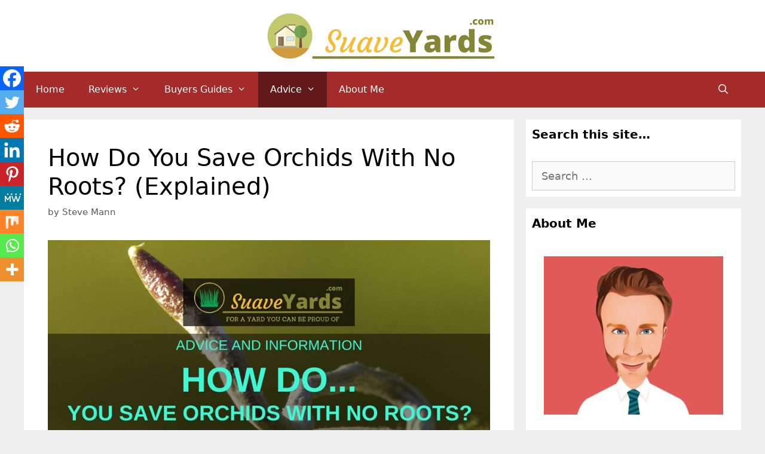

--- FILE ---
content_type: text/html; charset=UTF-8
request_url: https://suaveyards.com/how-do-you-save-orchids-with-no-roots/
body_size: 41201
content:
<!DOCTYPE html>
<html dir="ltr" lang="en-US" prefix="og: https://ogp.me/ns#">
<head><meta charset="UTF-8"><script>if(navigator.userAgent.match(/MSIE|Internet Explorer/i)||navigator.userAgent.match(/Trident\/7\..*?rv:11/i)){var href=document.location.href;if(!href.match(/[?&]nowprocket/)){if(href.indexOf("?")==-1){if(href.indexOf("#")==-1){document.location.href=href+"?nowprocket=1"}else{document.location.href=href.replace("#","?nowprocket=1#")}}else{if(href.indexOf("#")==-1){document.location.href=href+"&nowprocket=1"}else{document.location.href=href.replace("#","&nowprocket=1#")}}}}</script><script>(()=>{class RocketLazyLoadScripts{constructor(){this.v="1.2.6",this.triggerEvents=["keydown","mousedown","mousemove","touchmove","touchstart","touchend","wheel"],this.userEventHandler=this.t.bind(this),this.touchStartHandler=this.i.bind(this),this.touchMoveHandler=this.o.bind(this),this.touchEndHandler=this.h.bind(this),this.clickHandler=this.u.bind(this),this.interceptedClicks=[],this.interceptedClickListeners=[],this.l(this),window.addEventListener("pageshow",(t=>{this.persisted=t.persisted,this.everythingLoaded&&this.m()})),this.CSPIssue=sessionStorage.getItem("rocketCSPIssue"),document.addEventListener("securitypolicyviolation",(t=>{this.CSPIssue||"script-src-elem"!==t.violatedDirective||"data"!==t.blockedURI||(this.CSPIssue=!0,sessionStorage.setItem("rocketCSPIssue",!0))})),document.addEventListener("DOMContentLoaded",(()=>{this.k()})),this.delayedScripts={normal:[],async:[],defer:[]},this.trash=[],this.allJQueries=[]}p(t){document.hidden?t.t():(this.triggerEvents.forEach((e=>window.addEventListener(e,t.userEventHandler,{passive:!0}))),window.addEventListener("touchstart",t.touchStartHandler,{passive:!0}),window.addEventListener("mousedown",t.touchStartHandler),document.addEventListener("visibilitychange",t.userEventHandler))}_(){this.triggerEvents.forEach((t=>window.removeEventListener(t,this.userEventHandler,{passive:!0}))),document.removeEventListener("visibilitychange",this.userEventHandler)}i(t){"HTML"!==t.target.tagName&&(window.addEventListener("touchend",this.touchEndHandler),window.addEventListener("mouseup",this.touchEndHandler),window.addEventListener("touchmove",this.touchMoveHandler,{passive:!0}),window.addEventListener("mousemove",this.touchMoveHandler),t.target.addEventListener("click",this.clickHandler),this.L(t.target,!0),this.S(t.target,"onclick","rocket-onclick"),this.C())}o(t){window.removeEventListener("touchend",this.touchEndHandler),window.removeEventListener("mouseup",this.touchEndHandler),window.removeEventListener("touchmove",this.touchMoveHandler,{passive:!0}),window.removeEventListener("mousemove",this.touchMoveHandler),t.target.removeEventListener("click",this.clickHandler),this.L(t.target,!1),this.S(t.target,"rocket-onclick","onclick"),this.M()}h(){window.removeEventListener("touchend",this.touchEndHandler),window.removeEventListener("mouseup",this.touchEndHandler),window.removeEventListener("touchmove",this.touchMoveHandler,{passive:!0}),window.removeEventListener("mousemove",this.touchMoveHandler)}u(t){t.target.removeEventListener("click",this.clickHandler),this.L(t.target,!1),this.S(t.target,"rocket-onclick","onclick"),this.interceptedClicks.push(t),t.preventDefault(),t.stopPropagation(),t.stopImmediatePropagation(),this.M()}O(){window.removeEventListener("touchstart",this.touchStartHandler,{passive:!0}),window.removeEventListener("mousedown",this.touchStartHandler),this.interceptedClicks.forEach((t=>{t.target.dispatchEvent(new MouseEvent("click",{view:t.view,bubbles:!0,cancelable:!0}))}))}l(t){EventTarget.prototype.addEventListenerWPRocketBase=EventTarget.prototype.addEventListener,EventTarget.prototype.addEventListener=function(e,i,o){"click"!==e||t.windowLoaded||i===t.clickHandler||t.interceptedClickListeners.push({target:this,func:i,options:o}),(this||window).addEventListenerWPRocketBase(e,i,o)}}L(t,e){this.interceptedClickListeners.forEach((i=>{i.target===t&&(e?t.removeEventListener("click",i.func,i.options):t.addEventListener("click",i.func,i.options))})),t.parentNode!==document.documentElement&&this.L(t.parentNode,e)}D(){return new Promise((t=>{this.P?this.M=t:t()}))}C(){this.P=!0}M(){this.P=!1}S(t,e,i){t.hasAttribute&&t.hasAttribute(e)&&(event.target.setAttribute(i,event.target.getAttribute(e)),event.target.removeAttribute(e))}t(){this._(this),"loading"===document.readyState?document.addEventListener("DOMContentLoaded",this.R.bind(this)):this.R()}k(){let t=[];document.querySelectorAll("script[type=rocketlazyloadscript][data-rocket-src]").forEach((e=>{let i=e.getAttribute("data-rocket-src");if(i&&!i.startsWith("data:")){0===i.indexOf("//")&&(i=location.protocol+i);try{const o=new URL(i).origin;o!==location.origin&&t.push({src:o,crossOrigin:e.crossOrigin||"module"===e.getAttribute("data-rocket-type")})}catch(t){}}})),t=[...new Map(t.map((t=>[JSON.stringify(t),t]))).values()],this.T(t,"preconnect")}async R(){this.lastBreath=Date.now(),this.j(this),this.F(this),this.I(),this.W(),this.q(),await this.A(this.delayedScripts.normal),await this.A(this.delayedScripts.defer),await this.A(this.delayedScripts.async);try{await this.U(),await this.H(this),await this.J()}catch(t){console.error(t)}window.dispatchEvent(new Event("rocket-allScriptsLoaded")),this.everythingLoaded=!0,this.D().then((()=>{this.O()})),this.N()}W(){document.querySelectorAll("script[type=rocketlazyloadscript]").forEach((t=>{t.hasAttribute("data-rocket-src")?t.hasAttribute("async")&&!1!==t.async?this.delayedScripts.async.push(t):t.hasAttribute("defer")&&!1!==t.defer||"module"===t.getAttribute("data-rocket-type")?this.delayedScripts.defer.push(t):this.delayedScripts.normal.push(t):this.delayedScripts.normal.push(t)}))}async B(t){if(await this.G(),!0!==t.noModule||!("noModule"in HTMLScriptElement.prototype))return new Promise((e=>{let i;function o(){(i||t).setAttribute("data-rocket-status","executed"),e()}try{if(navigator.userAgent.indexOf("Firefox/")>0||""===navigator.vendor||this.CSPIssue)i=document.createElement("script"),[...t.attributes].forEach((t=>{let e=t.nodeName;"type"!==e&&("data-rocket-type"===e&&(e="type"),"data-rocket-src"===e&&(e="src"),i.setAttribute(e,t.nodeValue))})),t.text&&(i.text=t.text),i.hasAttribute("src")?(i.addEventListener("load",o),i.addEventListener("error",(function(){i.setAttribute("data-rocket-status","failed-network"),e()})),setTimeout((()=>{i.isConnected||e()}),1)):(i.text=t.text,o()),t.parentNode.replaceChild(i,t);else{const i=t.getAttribute("data-rocket-type"),s=t.getAttribute("data-rocket-src");i?(t.type=i,t.removeAttribute("data-rocket-type")):t.removeAttribute("type"),t.addEventListener("load",o),t.addEventListener("error",(i=>{this.CSPIssue&&i.target.src.startsWith("data:")?(console.log("WPRocket: data-uri blocked by CSP -> fallback"),t.removeAttribute("src"),this.B(t).then(e)):(t.setAttribute("data-rocket-status","failed-network"),e())})),s?(t.removeAttribute("data-rocket-src"),t.src=s):t.src="data:text/javascript;base64,"+window.btoa(unescape(encodeURIComponent(t.text)))}}catch(i){t.setAttribute("data-rocket-status","failed-transform"),e()}}));t.setAttribute("data-rocket-status","skipped")}async A(t){const e=t.shift();return e&&e.isConnected?(await this.B(e),this.A(t)):Promise.resolve()}q(){this.T([...this.delayedScripts.normal,...this.delayedScripts.defer,...this.delayedScripts.async],"preload")}T(t,e){var i=document.createDocumentFragment();t.forEach((t=>{const o=t.getAttribute&&t.getAttribute("data-rocket-src")||t.src;if(o&&!o.startsWith("data:")){const s=document.createElement("link");s.href=o,s.rel=e,"preconnect"!==e&&(s.as="script"),t.getAttribute&&"module"===t.getAttribute("data-rocket-type")&&(s.crossOrigin=!0),t.crossOrigin&&(s.crossOrigin=t.crossOrigin),t.integrity&&(s.integrity=t.integrity),i.appendChild(s),this.trash.push(s)}})),document.head.appendChild(i)}j(t){let e={};function i(i,o){return e[o].eventsToRewrite.indexOf(i)>=0&&!t.everythingLoaded?"rocket-"+i:i}function o(t,o){!function(t){e[t]||(e[t]={originalFunctions:{add:t.addEventListener,remove:t.removeEventListener},eventsToRewrite:[]},t.addEventListener=function(){arguments[0]=i(arguments[0],t),e[t].originalFunctions.add.apply(t,arguments)},t.removeEventListener=function(){arguments[0]=i(arguments[0],t),e[t].originalFunctions.remove.apply(t,arguments)})}(t),e[t].eventsToRewrite.push(o)}function s(e,i){let o=e[i];e[i]=null,Object.defineProperty(e,i,{get:()=>o||function(){},set(s){t.everythingLoaded?o=s:e["rocket"+i]=o=s}})}o(document,"DOMContentLoaded"),o(window,"DOMContentLoaded"),o(window,"load"),o(window,"pageshow"),o(document,"readystatechange"),s(document,"onreadystatechange"),s(window,"onload"),s(window,"onpageshow");try{Object.defineProperty(document,"readyState",{get:()=>t.rocketReadyState,set(e){t.rocketReadyState=e},configurable:!0}),document.readyState="loading"}catch(t){console.log("WPRocket DJE readyState conflict, bypassing")}}F(t){let e;function i(e){return t.everythingLoaded?e:e.split(" ").map((t=>"load"===t||0===t.indexOf("load.")?"rocket-jquery-load":t)).join(" ")}function o(o){function s(t){const e=o.fn[t];o.fn[t]=o.fn.init.prototype[t]=function(){return this[0]===window&&("string"==typeof arguments[0]||arguments[0]instanceof String?arguments[0]=i(arguments[0]):"object"==typeof arguments[0]&&Object.keys(arguments[0]).forEach((t=>{const e=arguments[0][t];delete arguments[0][t],arguments[0][i(t)]=e}))),e.apply(this,arguments),this}}o&&o.fn&&!t.allJQueries.includes(o)&&(o.fn.ready=o.fn.init.prototype.ready=function(e){return t.domReadyFired?e.bind(document)(o):document.addEventListener("rocket-DOMContentLoaded",(()=>e.bind(document)(o))),o([])},s("on"),s("one"),t.allJQueries.push(o)),e=o}o(window.jQuery),Object.defineProperty(window,"jQuery",{get:()=>e,set(t){o(t)}})}async H(t){const e=document.querySelector("script[data-webpack]");e&&(await async function(){return new Promise((t=>{e.addEventListener("load",t),e.addEventListener("error",t)}))}(),await t.K(),await t.H(t))}async U(){this.domReadyFired=!0;try{document.readyState="interactive"}catch(t){}await this.G(),document.dispatchEvent(new Event("rocket-readystatechange")),await this.G(),document.rocketonreadystatechange&&document.rocketonreadystatechange(),await this.G(),document.dispatchEvent(new Event("rocket-DOMContentLoaded")),await this.G(),window.dispatchEvent(new Event("rocket-DOMContentLoaded"))}async J(){try{document.readyState="complete"}catch(t){}await this.G(),document.dispatchEvent(new Event("rocket-readystatechange")),await this.G(),document.rocketonreadystatechange&&document.rocketonreadystatechange(),await this.G(),window.dispatchEvent(new Event("rocket-load")),await this.G(),window.rocketonload&&window.rocketonload(),await this.G(),this.allJQueries.forEach((t=>t(window).trigger("rocket-jquery-load"))),await this.G();const t=new Event("rocket-pageshow");t.persisted=this.persisted,window.dispatchEvent(t),await this.G(),window.rocketonpageshow&&window.rocketonpageshow({persisted:this.persisted}),this.windowLoaded=!0}m(){document.onreadystatechange&&document.onreadystatechange(),window.onload&&window.onload(),window.onpageshow&&window.onpageshow({persisted:this.persisted})}I(){const t=new Map;document.write=document.writeln=function(e){const i=document.currentScript;i||console.error("WPRocket unable to document.write this: "+e);const o=document.createRange(),s=i.parentElement;let n=t.get(i);void 0===n&&(n=i.nextSibling,t.set(i,n));const c=document.createDocumentFragment();o.setStart(c,0),c.appendChild(o.createContextualFragment(e)),s.insertBefore(c,n)}}async G(){Date.now()-this.lastBreath>45&&(await this.K(),this.lastBreath=Date.now())}async K(){return document.hidden?new Promise((t=>setTimeout(t))):new Promise((t=>requestAnimationFrame(t)))}N(){this.trash.forEach((t=>t.remove()))}static run(){const t=new RocketLazyLoadScripts;t.p(t)}}RocketLazyLoadScripts.run()})();</script>
	
	<title>How Do You Save Orchids With No Roots? (Explained)</title><link rel="preload" data-rocket-preload as="image" href="http://suaveyards.com/wp-content/uploads/2022/06/How-to-save-orchids-with-no-roots-small.jpg" imagesrcset="https://suaveyards.com/wp-content/uploads/2022/06/How-to-save-orchids-with-no-roots-small.jpg 900w, https://suaveyards.com/wp-content/uploads/2022/06/How-to-save-orchids-with-no-roots-small-300x169.jpg 300w, https://suaveyards.com/wp-content/uploads/2022/06/How-to-save-orchids-with-no-roots-small-768x432.jpg 768w" imagesizes="(max-width: 900px) 100vw, 900px" fetchpriority="high">

		<!-- All in One SEO 4.9.3 - aioseo.com -->
	<meta name="robots" content="max-image-preview:large" />
	<meta name="author" content="Steve Mann"/>
	<meta name="google-site-verification" content="M1oi-sh0fklN07YMnLYtji6JF4bvG8y-WOo_QxEr4DQ" />
	<meta name="msvalidate.01" content="BB79118004FA6C121ED2DDBDC7630A79" />
	<meta name="keywords" content="orchids" />
	<link rel="canonical" href="https://suaveyards.com/how-do-you-save-orchids-with-no-roots/" />
	<meta name="generator" content="All in One SEO (AIOSEO) 4.9.3" />
		<meta property="og:locale" content="en_US" />
		<meta property="og:site_name" content="Suave Yards" />
		<meta property="og:type" content="article" />
		<meta property="og:title" content="How Do You Save Orchids With No Roots? (Explained)" />
		<meta property="og:url" content="https://suaveyards.com/how-do-you-save-orchids-with-no-roots/" />
		<meta property="og:image" content="https://suaveyards.com/wp-content/uploads/2022/10/SUAVE-YARDS-LOGO-no-background-cropped-source-file-no-sub-head-AIOSEO.png" />
		<meta property="og:image:secure_url" content="https://suaveyards.com/wp-content/uploads/2022/10/SUAVE-YARDS-LOGO-no-background-cropped-source-file-no-sub-head-AIOSEO.png" />
		<meta property="og:image:width" content="435" />
		<meta property="og:image:height" content="89" />
		<meta property="article:published_time" content="2022-06-15T13:51:45+00:00" />
		<meta property="article:modified_time" content="2023-02-23T10:45:45+00:00" />
		<meta property="article:publisher" content="https://www.facebook.com/suaveyards" />
		<meta name="twitter:card" content="summary_large_image" />
		<meta name="twitter:site" content="@suaveyards" />
		<meta name="twitter:title" content="How Do You Save Orchids With No Roots? (Explained)" />
		<meta name="twitter:image" content="https://suaveyards.com/wp-content/uploads/2022/06/How-to-save-orchids-with-no-roots-small.jpg" />
		<script type="application/ld+json" class="aioseo-schema">
			{"@context":"https:\/\/schema.org","@graph":[{"@type":"Article","@id":"https:\/\/suaveyards.com\/how-do-you-save-orchids-with-no-roots\/#article","name":"How Do You Save Orchids With No Roots? (Explained)","headline":"How Do You Save Orchids With No Roots? (Explained)","author":{"@id":"https:\/\/suaveyards.com\/author\/steve-m\/#author"},"publisher":{"@id":"https:\/\/suaveyards.com\/#organization"},"image":{"@type":"ImageObject","url":"https:\/\/suaveyards.com\/wp-content\/uploads\/2022\/06\/FEAT-How-to-save-orchids-with-no-roots-2.jpg","width":300,"height":300,"caption":"Orchid root"},"datePublished":"2022-06-15T13:51:45+00:00","dateModified":"2023-02-23T10:45:45+00:00","inLanguage":"en-US","mainEntityOfPage":{"@id":"https:\/\/suaveyards.com\/how-do-you-save-orchids-with-no-roots\/#webpage"},"isPartOf":{"@id":"https:\/\/suaveyards.com\/how-do-you-save-orchids-with-no-roots\/#webpage"},"articleSection":"Advice, Flowers, Orchids, orchids"},{"@type":"BreadcrumbList","@id":"https:\/\/suaveyards.com\/how-do-you-save-orchids-with-no-roots\/#breadcrumblist","itemListElement":[{"@type":"ListItem","@id":"https:\/\/suaveyards.com#listItem","position":1,"name":"Home","item":"https:\/\/suaveyards.com","nextItem":{"@type":"ListItem","@id":"https:\/\/suaveyards.com\/category\/advice\/#listItem","name":"Advice"}},{"@type":"ListItem","@id":"https:\/\/suaveyards.com\/category\/advice\/#listItem","position":2,"name":"Advice","item":"https:\/\/suaveyards.com\/category\/advice\/","nextItem":{"@type":"ListItem","@id":"https:\/\/suaveyards.com\/category\/advice\/flowers\/#listItem","name":"Flowers"},"previousItem":{"@type":"ListItem","@id":"https:\/\/suaveyards.com#listItem","name":"Home"}},{"@type":"ListItem","@id":"https:\/\/suaveyards.com\/category\/advice\/flowers\/#listItem","position":3,"name":"Flowers","item":"https:\/\/suaveyards.com\/category\/advice\/flowers\/","nextItem":{"@type":"ListItem","@id":"https:\/\/suaveyards.com\/category\/advice\/flowers\/orchids\/#listItem","name":"Orchids"},"previousItem":{"@type":"ListItem","@id":"https:\/\/suaveyards.com\/category\/advice\/#listItem","name":"Advice"}},{"@type":"ListItem","@id":"https:\/\/suaveyards.com\/category\/advice\/flowers\/orchids\/#listItem","position":4,"name":"Orchids","item":"https:\/\/suaveyards.com\/category\/advice\/flowers\/orchids\/","nextItem":{"@type":"ListItem","@id":"https:\/\/suaveyards.com\/how-do-you-save-orchids-with-no-roots\/#listItem","name":"How Do You Save Orchids With No Roots? (Explained)"},"previousItem":{"@type":"ListItem","@id":"https:\/\/suaveyards.com\/category\/advice\/flowers\/#listItem","name":"Flowers"}},{"@type":"ListItem","@id":"https:\/\/suaveyards.com\/how-do-you-save-orchids-with-no-roots\/#listItem","position":5,"name":"How Do You Save Orchids With No Roots? (Explained)","previousItem":{"@type":"ListItem","@id":"https:\/\/suaveyards.com\/category\/advice\/flowers\/orchids\/#listItem","name":"Orchids"}}]},{"@type":"Organization","@id":"https:\/\/suaveyards.com\/#organization","name":"SuaveYards.com","description":"Helping You Keep Your Yard In Check","url":"https:\/\/suaveyards.com\/","logo":{"@type":"ImageObject","url":"https:\/\/suaveyards.com\/wp-content\/uploads\/2019\/09\/cropped-cropped-SUAVE-YARDS-LOGO-no-background-no-subhead-house-logo.png","@id":"https:\/\/suaveyards.com\/how-do-you-save-orchids-with-no-roots\/#organizationLogo","width":400,"height":80},"image":{"@id":"https:\/\/suaveyards.com\/how-do-you-save-orchids-with-no-roots\/#organizationLogo"}},{"@type":"Person","@id":"https:\/\/suaveyards.com\/author\/steve-m\/#author","url":"https:\/\/suaveyards.com\/author\/steve-m\/","name":"Steve Mann","image":{"@type":"ImageObject","@id":"https:\/\/suaveyards.com\/how-do-you-save-orchids-with-no-roots\/#authorImage","url":"https:\/\/secure.gravatar.com\/avatar\/7621d04bcc4b0a5b92463523b5b5b5d0c44102cbe11493b5e57048be4e6cf3cb?s=96&d=mm&r=g","width":96,"height":96,"caption":"Steve Mann"}},{"@type":"WebPage","@id":"https:\/\/suaveyards.com\/how-do-you-save-orchids-with-no-roots\/#webpage","url":"https:\/\/suaveyards.com\/how-do-you-save-orchids-with-no-roots\/","name":"How Do You Save Orchids With No Roots? (Explained)","inLanguage":"en-US","isPartOf":{"@id":"https:\/\/suaveyards.com\/#website"},"breadcrumb":{"@id":"https:\/\/suaveyards.com\/how-do-you-save-orchids-with-no-roots\/#breadcrumblist"},"author":{"@id":"https:\/\/suaveyards.com\/author\/steve-m\/#author"},"creator":{"@id":"https:\/\/suaveyards.com\/author\/steve-m\/#author"},"image":{"@type":"ImageObject","url":"https:\/\/suaveyards.com\/wp-content\/uploads\/2022\/06\/FEAT-How-to-save-orchids-with-no-roots-2.jpg","@id":"https:\/\/suaveyards.com\/how-do-you-save-orchids-with-no-roots\/#mainImage","width":300,"height":300,"caption":"Orchid root"},"primaryImageOfPage":{"@id":"https:\/\/suaveyards.com\/how-do-you-save-orchids-with-no-roots\/#mainImage"},"datePublished":"2022-06-15T13:51:45+00:00","dateModified":"2023-02-23T10:45:45+00:00"},{"@type":"WebSite","@id":"https:\/\/suaveyards.com\/#website","url":"https:\/\/suaveyards.com\/","name":"SuaveYards.com","description":"Helping You Keep Your Yard In Check","inLanguage":"en-US","publisher":{"@id":"https:\/\/suaveyards.com\/#organization"}}]}
		</script>
		<!-- All in One SEO -->

<meta name="viewport" content="width=device-width, initial-scale=1"><link rel="alternate" type="application/rss+xml" title="SuaveYards.com &raquo; Feed" href="https://suaveyards.com/feed/" />
<link rel="alternate" type="application/rss+xml" title="SuaveYards.com &raquo; Comments Feed" href="https://suaveyards.com/comments/feed/" />
<link rel="alternate" type="application/rss+xml" title="SuaveYards.com &raquo; How Do You Save Orchids With No Roots? (Explained) Comments Feed" href="https://suaveyards.com/how-do-you-save-orchids-with-no-roots/feed/" />
<link rel="alternate" title="oEmbed (JSON)" type="application/json+oembed" href="https://suaveyards.com/wp-json/oembed/1.0/embed?url=https%3A%2F%2Fsuaveyards.com%2Fhow-do-you-save-orchids-with-no-roots%2F" />
<link rel="alternate" title="oEmbed (XML)" type="text/xml+oembed" href="https://suaveyards.com/wp-json/oembed/1.0/embed?url=https%3A%2F%2Fsuaveyards.com%2Fhow-do-you-save-orchids-with-no-roots%2F&#038;format=xml" />
<style id='wp-img-auto-sizes-contain-inline-css'>
img:is([sizes=auto i],[sizes^="auto," i]){contain-intrinsic-size:3000px 1500px}
/*# sourceURL=wp-img-auto-sizes-contain-inline-css */
</style>
<style id='wp-emoji-styles-inline-css'>

	img.wp-smiley, img.emoji {
		display: inline !important;
		border: none !important;
		box-shadow: none !important;
		height: 1em !important;
		width: 1em !important;
		margin: 0 0.07em !important;
		vertical-align: -0.1em !important;
		background: none !important;
		padding: 0 !important;
	}
/*# sourceURL=wp-emoji-styles-inline-css */
</style>
<style id='wp-block-library-inline-css'>
:root{--wp-block-synced-color:#7a00df;--wp-block-synced-color--rgb:122,0,223;--wp-bound-block-color:var(--wp-block-synced-color);--wp-editor-canvas-background:#ddd;--wp-admin-theme-color:#007cba;--wp-admin-theme-color--rgb:0,124,186;--wp-admin-theme-color-darker-10:#006ba1;--wp-admin-theme-color-darker-10--rgb:0,107,160.5;--wp-admin-theme-color-darker-20:#005a87;--wp-admin-theme-color-darker-20--rgb:0,90,135;--wp-admin-border-width-focus:2px}@media (min-resolution:192dpi){:root{--wp-admin-border-width-focus:1.5px}}.wp-element-button{cursor:pointer}:root .has-very-light-gray-background-color{background-color:#eee}:root .has-very-dark-gray-background-color{background-color:#313131}:root .has-very-light-gray-color{color:#eee}:root .has-very-dark-gray-color{color:#313131}:root .has-vivid-green-cyan-to-vivid-cyan-blue-gradient-background{background:linear-gradient(135deg,#00d084,#0693e3)}:root .has-purple-crush-gradient-background{background:linear-gradient(135deg,#34e2e4,#4721fb 50%,#ab1dfe)}:root .has-hazy-dawn-gradient-background{background:linear-gradient(135deg,#faaca8,#dad0ec)}:root .has-subdued-olive-gradient-background{background:linear-gradient(135deg,#fafae1,#67a671)}:root .has-atomic-cream-gradient-background{background:linear-gradient(135deg,#fdd79a,#004a59)}:root .has-nightshade-gradient-background{background:linear-gradient(135deg,#330968,#31cdcf)}:root .has-midnight-gradient-background{background:linear-gradient(135deg,#020381,#2874fc)}:root{--wp--preset--font-size--normal:16px;--wp--preset--font-size--huge:42px}.has-regular-font-size{font-size:1em}.has-larger-font-size{font-size:2.625em}.has-normal-font-size{font-size:var(--wp--preset--font-size--normal)}.has-huge-font-size{font-size:var(--wp--preset--font-size--huge)}.has-text-align-center{text-align:center}.has-text-align-left{text-align:left}.has-text-align-right{text-align:right}.has-fit-text{white-space:nowrap!important}#end-resizable-editor-section{display:none}.aligncenter{clear:both}.items-justified-left{justify-content:flex-start}.items-justified-center{justify-content:center}.items-justified-right{justify-content:flex-end}.items-justified-space-between{justify-content:space-between}.screen-reader-text{border:0;clip-path:inset(50%);height:1px;margin:-1px;overflow:hidden;padding:0;position:absolute;width:1px;word-wrap:normal!important}.screen-reader-text:focus{background-color:#ddd;clip-path:none;color:#444;display:block;font-size:1em;height:auto;left:5px;line-height:normal;padding:15px 23px 14px;text-decoration:none;top:5px;width:auto;z-index:100000}html :where(.has-border-color){border-style:solid}html :where([style*=border-top-color]){border-top-style:solid}html :where([style*=border-right-color]){border-right-style:solid}html :where([style*=border-bottom-color]){border-bottom-style:solid}html :where([style*=border-left-color]){border-left-style:solid}html :where([style*=border-width]){border-style:solid}html :where([style*=border-top-width]){border-top-style:solid}html :where([style*=border-right-width]){border-right-style:solid}html :where([style*=border-bottom-width]){border-bottom-style:solid}html :where([style*=border-left-width]){border-left-style:solid}html :where(img[class*=wp-image-]){height:auto;max-width:100%}:where(figure){margin:0 0 1em}html :where(.is-position-sticky){--wp-admin--admin-bar--position-offset:var(--wp-admin--admin-bar--height,0px)}@media screen and (max-width:600px){html :where(.is-position-sticky){--wp-admin--admin-bar--position-offset:0px}}

/*# sourceURL=wp-block-library-inline-css */
</style><style id='wp-block-latest-posts-inline-css'>
.wp-block-latest-posts{box-sizing:border-box}.wp-block-latest-posts.alignleft{margin-right:2em}.wp-block-latest-posts.alignright{margin-left:2em}.wp-block-latest-posts.wp-block-latest-posts__list{list-style:none}.wp-block-latest-posts.wp-block-latest-posts__list li{clear:both;overflow-wrap:break-word}.wp-block-latest-posts.is-grid{display:flex;flex-wrap:wrap}.wp-block-latest-posts.is-grid li{margin:0 1.25em 1.25em 0;width:100%}@media (min-width:600px){.wp-block-latest-posts.columns-2 li{width:calc(50% - .625em)}.wp-block-latest-posts.columns-2 li:nth-child(2n){margin-right:0}.wp-block-latest-posts.columns-3 li{width:calc(33.33333% - .83333em)}.wp-block-latest-posts.columns-3 li:nth-child(3n){margin-right:0}.wp-block-latest-posts.columns-4 li{width:calc(25% - .9375em)}.wp-block-latest-posts.columns-4 li:nth-child(4n){margin-right:0}.wp-block-latest-posts.columns-5 li{width:calc(20% - 1em)}.wp-block-latest-posts.columns-5 li:nth-child(5n){margin-right:0}.wp-block-latest-posts.columns-6 li{width:calc(16.66667% - 1.04167em)}.wp-block-latest-posts.columns-6 li:nth-child(6n){margin-right:0}}:root :where(.wp-block-latest-posts.is-grid){padding:0}:root :where(.wp-block-latest-posts.wp-block-latest-posts__list){padding-left:0}.wp-block-latest-posts__post-author,.wp-block-latest-posts__post-date{display:block;font-size:.8125em}.wp-block-latest-posts__post-excerpt,.wp-block-latest-posts__post-full-content{margin-bottom:1em;margin-top:.5em}.wp-block-latest-posts__featured-image a{display:inline-block}.wp-block-latest-posts__featured-image img{height:auto;max-width:100%;width:auto}.wp-block-latest-posts__featured-image.alignleft{float:left;margin-right:1em}.wp-block-latest-posts__featured-image.alignright{float:right;margin-left:1em}.wp-block-latest-posts__featured-image.aligncenter{margin-bottom:1em;text-align:center}
/*# sourceURL=https://suaveyards.com/wp-includes/blocks/latest-posts/style.min.css */
</style>
<style id='global-styles-inline-css'>
:root{--wp--preset--aspect-ratio--square: 1;--wp--preset--aspect-ratio--4-3: 4/3;--wp--preset--aspect-ratio--3-4: 3/4;--wp--preset--aspect-ratio--3-2: 3/2;--wp--preset--aspect-ratio--2-3: 2/3;--wp--preset--aspect-ratio--16-9: 16/9;--wp--preset--aspect-ratio--9-16: 9/16;--wp--preset--color--black: #000000;--wp--preset--color--cyan-bluish-gray: #abb8c3;--wp--preset--color--white: #ffffff;--wp--preset--color--pale-pink: #f78da7;--wp--preset--color--vivid-red: #cf2e2e;--wp--preset--color--luminous-vivid-orange: #ff6900;--wp--preset--color--luminous-vivid-amber: #fcb900;--wp--preset--color--light-green-cyan: #7bdcb5;--wp--preset--color--vivid-green-cyan: #00d084;--wp--preset--color--pale-cyan-blue: #8ed1fc;--wp--preset--color--vivid-cyan-blue: #0693e3;--wp--preset--color--vivid-purple: #9b51e0;--wp--preset--color--contrast: var(--contrast);--wp--preset--color--contrast-2: var(--contrast-2);--wp--preset--color--contrast-3: var(--contrast-3);--wp--preset--color--base: var(--base);--wp--preset--color--base-2: var(--base-2);--wp--preset--color--base-3: var(--base-3);--wp--preset--color--accent: var(--accent);--wp--preset--gradient--vivid-cyan-blue-to-vivid-purple: linear-gradient(135deg,rgb(6,147,227) 0%,rgb(155,81,224) 100%);--wp--preset--gradient--light-green-cyan-to-vivid-green-cyan: linear-gradient(135deg,rgb(122,220,180) 0%,rgb(0,208,130) 100%);--wp--preset--gradient--luminous-vivid-amber-to-luminous-vivid-orange: linear-gradient(135deg,rgb(252,185,0) 0%,rgb(255,105,0) 100%);--wp--preset--gradient--luminous-vivid-orange-to-vivid-red: linear-gradient(135deg,rgb(255,105,0) 0%,rgb(207,46,46) 100%);--wp--preset--gradient--very-light-gray-to-cyan-bluish-gray: linear-gradient(135deg,rgb(238,238,238) 0%,rgb(169,184,195) 100%);--wp--preset--gradient--cool-to-warm-spectrum: linear-gradient(135deg,rgb(74,234,220) 0%,rgb(151,120,209) 20%,rgb(207,42,186) 40%,rgb(238,44,130) 60%,rgb(251,105,98) 80%,rgb(254,248,76) 100%);--wp--preset--gradient--blush-light-purple: linear-gradient(135deg,rgb(255,206,236) 0%,rgb(152,150,240) 100%);--wp--preset--gradient--blush-bordeaux: linear-gradient(135deg,rgb(254,205,165) 0%,rgb(254,45,45) 50%,rgb(107,0,62) 100%);--wp--preset--gradient--luminous-dusk: linear-gradient(135deg,rgb(255,203,112) 0%,rgb(199,81,192) 50%,rgb(65,88,208) 100%);--wp--preset--gradient--pale-ocean: linear-gradient(135deg,rgb(255,245,203) 0%,rgb(182,227,212) 50%,rgb(51,167,181) 100%);--wp--preset--gradient--electric-grass: linear-gradient(135deg,rgb(202,248,128) 0%,rgb(113,206,126) 100%);--wp--preset--gradient--midnight: linear-gradient(135deg,rgb(2,3,129) 0%,rgb(40,116,252) 100%);--wp--preset--font-size--small: 13px;--wp--preset--font-size--medium: 20px;--wp--preset--font-size--large: 36px;--wp--preset--font-size--x-large: 42px;--wp--preset--spacing--20: 0.44rem;--wp--preset--spacing--30: 0.67rem;--wp--preset--spacing--40: 1rem;--wp--preset--spacing--50: 1.5rem;--wp--preset--spacing--60: 2.25rem;--wp--preset--spacing--70: 3.38rem;--wp--preset--spacing--80: 5.06rem;--wp--preset--shadow--natural: 6px 6px 9px rgba(0, 0, 0, 0.2);--wp--preset--shadow--deep: 12px 12px 50px rgba(0, 0, 0, 0.4);--wp--preset--shadow--sharp: 6px 6px 0px rgba(0, 0, 0, 0.2);--wp--preset--shadow--outlined: 6px 6px 0px -3px rgb(255, 255, 255), 6px 6px rgb(0, 0, 0);--wp--preset--shadow--crisp: 6px 6px 0px rgb(0, 0, 0);}:where(.is-layout-flex){gap: 0.5em;}:where(.is-layout-grid){gap: 0.5em;}body .is-layout-flex{display: flex;}.is-layout-flex{flex-wrap: wrap;align-items: center;}.is-layout-flex > :is(*, div){margin: 0;}body .is-layout-grid{display: grid;}.is-layout-grid > :is(*, div){margin: 0;}:where(.wp-block-columns.is-layout-flex){gap: 2em;}:where(.wp-block-columns.is-layout-grid){gap: 2em;}:where(.wp-block-post-template.is-layout-flex){gap: 1.25em;}:where(.wp-block-post-template.is-layout-grid){gap: 1.25em;}.has-black-color{color: var(--wp--preset--color--black) !important;}.has-cyan-bluish-gray-color{color: var(--wp--preset--color--cyan-bluish-gray) !important;}.has-white-color{color: var(--wp--preset--color--white) !important;}.has-pale-pink-color{color: var(--wp--preset--color--pale-pink) !important;}.has-vivid-red-color{color: var(--wp--preset--color--vivid-red) !important;}.has-luminous-vivid-orange-color{color: var(--wp--preset--color--luminous-vivid-orange) !important;}.has-luminous-vivid-amber-color{color: var(--wp--preset--color--luminous-vivid-amber) !important;}.has-light-green-cyan-color{color: var(--wp--preset--color--light-green-cyan) !important;}.has-vivid-green-cyan-color{color: var(--wp--preset--color--vivid-green-cyan) !important;}.has-pale-cyan-blue-color{color: var(--wp--preset--color--pale-cyan-blue) !important;}.has-vivid-cyan-blue-color{color: var(--wp--preset--color--vivid-cyan-blue) !important;}.has-vivid-purple-color{color: var(--wp--preset--color--vivid-purple) !important;}.has-black-background-color{background-color: var(--wp--preset--color--black) !important;}.has-cyan-bluish-gray-background-color{background-color: var(--wp--preset--color--cyan-bluish-gray) !important;}.has-white-background-color{background-color: var(--wp--preset--color--white) !important;}.has-pale-pink-background-color{background-color: var(--wp--preset--color--pale-pink) !important;}.has-vivid-red-background-color{background-color: var(--wp--preset--color--vivid-red) !important;}.has-luminous-vivid-orange-background-color{background-color: var(--wp--preset--color--luminous-vivid-orange) !important;}.has-luminous-vivid-amber-background-color{background-color: var(--wp--preset--color--luminous-vivid-amber) !important;}.has-light-green-cyan-background-color{background-color: var(--wp--preset--color--light-green-cyan) !important;}.has-vivid-green-cyan-background-color{background-color: var(--wp--preset--color--vivid-green-cyan) !important;}.has-pale-cyan-blue-background-color{background-color: var(--wp--preset--color--pale-cyan-blue) !important;}.has-vivid-cyan-blue-background-color{background-color: var(--wp--preset--color--vivid-cyan-blue) !important;}.has-vivid-purple-background-color{background-color: var(--wp--preset--color--vivid-purple) !important;}.has-black-border-color{border-color: var(--wp--preset--color--black) !important;}.has-cyan-bluish-gray-border-color{border-color: var(--wp--preset--color--cyan-bluish-gray) !important;}.has-white-border-color{border-color: var(--wp--preset--color--white) !important;}.has-pale-pink-border-color{border-color: var(--wp--preset--color--pale-pink) !important;}.has-vivid-red-border-color{border-color: var(--wp--preset--color--vivid-red) !important;}.has-luminous-vivid-orange-border-color{border-color: var(--wp--preset--color--luminous-vivid-orange) !important;}.has-luminous-vivid-amber-border-color{border-color: var(--wp--preset--color--luminous-vivid-amber) !important;}.has-light-green-cyan-border-color{border-color: var(--wp--preset--color--light-green-cyan) !important;}.has-vivid-green-cyan-border-color{border-color: var(--wp--preset--color--vivid-green-cyan) !important;}.has-pale-cyan-blue-border-color{border-color: var(--wp--preset--color--pale-cyan-blue) !important;}.has-vivid-cyan-blue-border-color{border-color: var(--wp--preset--color--vivid-cyan-blue) !important;}.has-vivid-purple-border-color{border-color: var(--wp--preset--color--vivid-purple) !important;}.has-vivid-cyan-blue-to-vivid-purple-gradient-background{background: var(--wp--preset--gradient--vivid-cyan-blue-to-vivid-purple) !important;}.has-light-green-cyan-to-vivid-green-cyan-gradient-background{background: var(--wp--preset--gradient--light-green-cyan-to-vivid-green-cyan) !important;}.has-luminous-vivid-amber-to-luminous-vivid-orange-gradient-background{background: var(--wp--preset--gradient--luminous-vivid-amber-to-luminous-vivid-orange) !important;}.has-luminous-vivid-orange-to-vivid-red-gradient-background{background: var(--wp--preset--gradient--luminous-vivid-orange-to-vivid-red) !important;}.has-very-light-gray-to-cyan-bluish-gray-gradient-background{background: var(--wp--preset--gradient--very-light-gray-to-cyan-bluish-gray) !important;}.has-cool-to-warm-spectrum-gradient-background{background: var(--wp--preset--gradient--cool-to-warm-spectrum) !important;}.has-blush-light-purple-gradient-background{background: var(--wp--preset--gradient--blush-light-purple) !important;}.has-blush-bordeaux-gradient-background{background: var(--wp--preset--gradient--blush-bordeaux) !important;}.has-luminous-dusk-gradient-background{background: var(--wp--preset--gradient--luminous-dusk) !important;}.has-pale-ocean-gradient-background{background: var(--wp--preset--gradient--pale-ocean) !important;}.has-electric-grass-gradient-background{background: var(--wp--preset--gradient--electric-grass) !important;}.has-midnight-gradient-background{background: var(--wp--preset--gradient--midnight) !important;}.has-small-font-size{font-size: var(--wp--preset--font-size--small) !important;}.has-medium-font-size{font-size: var(--wp--preset--font-size--medium) !important;}.has-large-font-size{font-size: var(--wp--preset--font-size--large) !important;}.has-x-large-font-size{font-size: var(--wp--preset--font-size--x-large) !important;}
/*# sourceURL=global-styles-inline-css */
</style>

<style id='classic-theme-styles-inline-css'>
/*! This file is auto-generated */
.wp-block-button__link{color:#fff;background-color:#32373c;border-radius:9999px;box-shadow:none;text-decoration:none;padding:calc(.667em + 2px) calc(1.333em + 2px);font-size:1.125em}.wp-block-file__button{background:#32373c;color:#fff;text-decoration:none}
/*# sourceURL=/wp-includes/css/classic-themes.min.css */
</style>
<link data-minify="1" rel='stylesheet' id='taqyeem-style-css' href='https://suaveyards.com/wp-content/cache/min/1/wp-content/plugins/taqyeem/style.css?ver=1706096318' media='all' />
<link data-minify="1" rel='stylesheet' id='ppress-frontend-css' href='https://suaveyards.com/wp-content/cache/min/1/wp-content/plugins/wp-user-avatar/assets/css/frontend.min.css?ver=1706096319' media='all' />
<link rel='stylesheet' id='ppress-flatpickr-css' href='https://suaveyards.com/wp-content/plugins/wp-user-avatar/assets/flatpickr/flatpickr.min.css?ver=4.16.8' media='all' />
<link rel='stylesheet' id='ppress-select2-css' href='https://suaveyards.com/wp-content/plugins/wp-user-avatar/assets/select2/select2.min.css?ver=6.9' media='all' />
<link rel='stylesheet' id='generate-style-grid-css' href='https://suaveyards.com/wp-content/themes/generatepress/assets/css/unsemantic-grid.min.css?ver=3.6.1' media='all' />
<link rel='stylesheet' id='generate-style-css' href='https://suaveyards.com/wp-content/themes/generatepress/assets/css/style.min.css?ver=3.6.1' media='all' />
<style id='generate-style-inline-css'>
body{background-color:#efefef;color:#000000;}a{color:#1e73be;}a:hover, a:focus, a:active{color:#000000;}body .grid-container{max-width:1200px;}.wp-block-group__inner-container{max-width:1200px;margin-left:auto;margin-right:auto;}.site-header .header-image{width:400px;}.generate-back-to-top{font-size:20px;border-radius:3px;position:fixed;bottom:30px;right:30px;line-height:40px;width:40px;text-align:center;z-index:10;transition:opacity 300ms ease-in-out;opacity:0.1;transform:translateY(1000px);}.generate-back-to-top__show{opacity:1;transform:translateY(0);}.navigation-search{position:absolute;left:-99999px;pointer-events:none;visibility:hidden;z-index:20;width:100%;top:0;transition:opacity 100ms ease-in-out;opacity:0;}.navigation-search.nav-search-active{left:0;right:0;pointer-events:auto;visibility:visible;opacity:1;}.navigation-search input[type="search"]{outline:0;border:0;vertical-align:bottom;line-height:1;opacity:0.9;width:100%;z-index:20;border-radius:0;-webkit-appearance:none;height:60px;}.navigation-search input::-ms-clear{display:none;width:0;height:0;}.navigation-search input::-ms-reveal{display:none;width:0;height:0;}.navigation-search input::-webkit-search-decoration, .navigation-search input::-webkit-search-cancel-button, .navigation-search input::-webkit-search-results-button, .navigation-search input::-webkit-search-results-decoration{display:none;}.main-navigation li.search-item{z-index:21;}li.search-item.active{transition:opacity 100ms ease-in-out;}.nav-left-sidebar .main-navigation li.search-item.active,.nav-right-sidebar .main-navigation li.search-item.active{width:auto;display:inline-block;float:right;}.gen-sidebar-nav .navigation-search{top:auto;bottom:0;}:root{--contrast:#222222;--contrast-2:#575760;--contrast-3:#b2b2be;--base:#f0f0f0;--base-2:#f7f8f9;--base-3:#ffffff;--accent:#1e73be;}:root .has-contrast-color{color:var(--contrast);}:root .has-contrast-background-color{background-color:var(--contrast);}:root .has-contrast-2-color{color:var(--contrast-2);}:root .has-contrast-2-background-color{background-color:var(--contrast-2);}:root .has-contrast-3-color{color:var(--contrast-3);}:root .has-contrast-3-background-color{background-color:var(--contrast-3);}:root .has-base-color{color:var(--base);}:root .has-base-background-color{background-color:var(--base);}:root .has-base-2-color{color:var(--base-2);}:root .has-base-2-background-color{background-color:var(--base-2);}:root .has-base-3-color{color:var(--base-3);}:root .has-base-3-background-color{background-color:var(--base-3);}:root .has-accent-color{color:var(--accent);}:root .has-accent-background-color{background-color:var(--accent);}body, button, input, select, textarea{font-family:-apple-system, system-ui, BlinkMacSystemFont, "Segoe UI", Helvetica, Arial, sans-serif, "Apple Color Emoji", "Segoe UI Emoji", "Segoe UI Symbol";font-size:18px;}body{line-height:1.5;}.entry-content > [class*="wp-block-"]:not(:last-child):not(.wp-block-heading){margin-bottom:1.5em;}.main-navigation a, .menu-toggle{font-size:16px;}.main-navigation .main-nav ul ul li a{font-size:15px;}.widget-title{font-weight:bold;}.sidebar .widget, .footer-widgets .widget{font-size:18px;}h1{font-weight:300;font-size:40px;}h2{font-weight:300;font-size:30px;}h3{font-size:24px;}h4{font-size:20px;}h5{font-size:inherit;}@media (max-width:768px){.main-title{font-size:30px;}h1{font-size:30px;}h2{font-size:25px;}}.top-bar{background-color:#636363;color:#ffffff;}.top-bar a{color:#ffffff;}.top-bar a:hover{color:#303030;}.site-header{background-color:#ffffff;color:#000000;}.site-header a{color:#3a3a3a;}.main-title a,.main-title a:hover{color:#222222;}.site-description{color:#757575;}.main-navigation,.main-navigation ul ul{background-color:#a52a2a;}.main-navigation .main-nav ul li a, .main-navigation .menu-toggle, .main-navigation .menu-bar-items{color:var(--base-3);}.main-navigation .main-nav ul li:not([class*="current-menu-"]):hover > a, .main-navigation .main-nav ul li:not([class*="current-menu-"]):focus > a, .main-navigation .main-nav ul li.sfHover:not([class*="current-menu-"]) > a, .main-navigation .menu-bar-item:hover > a, .main-navigation .menu-bar-item.sfHover > a{color:#ffffff;background-color:#daa520;}button.menu-toggle:hover,button.menu-toggle:focus,.main-navigation .mobile-bar-items a,.main-navigation .mobile-bar-items a:hover,.main-navigation .mobile-bar-items a:focus{color:var(--base-3);}.main-navigation .main-nav ul li[class*="current-menu-"] > a{color:#ffffff;background-color:rgba(0,0,0,0.41);}.navigation-search input[type="search"],.navigation-search input[type="search"]:active, .navigation-search input[type="search"]:focus, .main-navigation .main-nav ul li.search-item.active > a, .main-navigation .menu-bar-items .search-item.active > a{color:#ffffff;background-color:#daa520;}.main-navigation ul ul{background-color:var(--base-3);}.main-navigation .main-nav ul ul li a{color:var(--contrast);}.main-navigation .main-nav ul ul li:not([class*="current-menu-"]):hover > a,.main-navigation .main-nav ul ul li:not([class*="current-menu-"]):focus > a, .main-navigation .main-nav ul ul li.sfHover:not([class*="current-menu-"]) > a{color:#ffffff;background-color:#4f4f4f;}.main-navigation .main-nav ul ul li[class*="current-menu-"] > a{color:#ffffff;background-color:#4f4f4f;}.separate-containers .inside-article, .separate-containers .comments-area, .separate-containers .page-header, .one-container .container, .separate-containers .paging-navigation, .inside-page-header{background-color:#ffffff;}.entry-meta{color:#595959;}.entry-meta a{color:#595959;}.entry-meta a:hover{color:#1e73be;}.sidebar .widget{background-color:#ffffff;}.sidebar .widget .widget-title{color:#000000;}.footer-widgets{color:var(--base-3);background-color:#a52a2a;}.footer-widgets .widget-title{color:#000000;}.site-info{color:var(--base-3);background-color:#a52a2a;}.site-info a{color:#ffffff;}.site-info a:hover{color:#606060;}.footer-bar .widget_nav_menu .current-menu-item a{color:#606060;}input[type="text"],input[type="email"],input[type="url"],input[type="password"],input[type="search"],input[type="tel"],input[type="number"],textarea,select{color:#666666;background-color:#fafafa;border-color:#cccccc;}input[type="text"]:focus,input[type="email"]:focus,input[type="url"]:focus,input[type="password"]:focus,input[type="search"]:focus,input[type="tel"]:focus,input[type="number"]:focus,textarea:focus,select:focus{color:#666666;background-color:#ffffff;border-color:#bfbfbf;}button,html input[type="button"],input[type="reset"],input[type="submit"],a.button,a.wp-block-button__link:not(.has-background){color:#ffffff;background-color:#666666;}button:hover,html input[type="button"]:hover,input[type="reset"]:hover,input[type="submit"]:hover,a.button:hover,button:focus,html input[type="button"]:focus,input[type="reset"]:focus,input[type="submit"]:focus,a.button:focus,a.wp-block-button__link:not(.has-background):active,a.wp-block-button__link:not(.has-background):focus,a.wp-block-button__link:not(.has-background):hover{color:#ffffff;background-color:#a52a2a;}a.generate-back-to-top{background-color:rgba(0,0,0,0.4);color:#ffffff;}a.generate-back-to-top:hover,a.generate-back-to-top:focus{background-color:rgba(0,0,0,0.6);color:#ffffff;}:root{--gp-search-modal-bg-color:var(--base-3);--gp-search-modal-text-color:var(--contrast);--gp-search-modal-overlay-bg-color:rgba(0,0,0,0.2);}@media (max-width: 768px){.main-navigation .menu-bar-item:hover > a, .main-navigation .menu-bar-item.sfHover > a{background:none;color:var(--base-3);}}.inside-top-bar{padding:10px;}.site-main .wp-block-group__inner-container{padding:40px;}.entry-content .alignwide, body:not(.no-sidebar) .entry-content .alignfull{margin-left:-40px;width:calc(100% + 80px);max-width:calc(100% + 80px);}.rtl .menu-item-has-children .dropdown-menu-toggle{padding-left:20px;}.rtl .main-navigation .main-nav ul li.menu-item-has-children > a{padding-right:20px;}.widget-area .widget{padding:10px;}.site-info{padding:20px;}@media (max-width:768px){.separate-containers .inside-article, .separate-containers .comments-area, .separate-containers .page-header, .separate-containers .paging-navigation, .one-container .site-content, .inside-page-header{padding:30px;}.site-main .wp-block-group__inner-container{padding:30px;}.site-info{padding-right:10px;padding-left:10px;}.entry-content .alignwide, body:not(.no-sidebar) .entry-content .alignfull{margin-left:-30px;width:calc(100% + 60px);max-width:calc(100% + 60px);}}/* End cached CSS */@media (max-width: 768px){.main-navigation .menu-toggle,.main-navigation .mobile-bar-items,.sidebar-nav-mobile:not(#sticky-placeholder){display:block;}.main-navigation ul,.gen-sidebar-nav{display:none;}[class*="nav-float-"] .site-header .inside-header > *{float:none;clear:both;}}
.dynamic-author-image-rounded{border-radius:100%;}.dynamic-featured-image, .dynamic-author-image{vertical-align:middle;}.one-container.blog .dynamic-content-template:not(:last-child), .one-container.archive .dynamic-content-template:not(:last-child){padding-bottom:0px;}.dynamic-entry-excerpt > p:last-child{margin-bottom:0px;}
/*# sourceURL=generate-style-inline-css */
</style>
<link rel='stylesheet' id='generate-mobile-style-css' href='https://suaveyards.com/wp-content/themes/generatepress/assets/css/mobile.min.css?ver=3.6.1' media='all' />
<link data-minify="1" rel='stylesheet' id='generate-font-icons-css' href='https://suaveyards.com/wp-content/cache/min/1/wp-content/themes/generatepress/assets/css/components/font-icons.min.css?ver=1706096319' media='all' />
<link data-minify="1" rel='stylesheet' id='heateor_sss_frontend_css-css' href='https://suaveyards.com/wp-content/cache/min/1/wp-content/plugins/sassy-social-share/public/css/sassy-social-share-public.css?ver=1706096319' media='all' />
<style id='heateor_sss_frontend_css-inline-css'>
.heateor_sss_button_instagram span.heateor_sss_svg,a.heateor_sss_instagram span.heateor_sss_svg{background:radial-gradient(circle at 30% 107%,#fdf497 0,#fdf497 5%,#fd5949 45%,#d6249f 60%,#285aeb 90%)}.heateor_sss_horizontal_sharing .heateor_sss_svg,.heateor_sss_standard_follow_icons_container .heateor_sss_svg{color:#fff;border-width:0px;border-style:solid;border-color:transparent}.heateor_sss_horizontal_sharing .heateorSssTCBackground{color:#666}.heateor_sss_horizontal_sharing span.heateor_sss_svg:hover,.heateor_sss_standard_follow_icons_container span.heateor_sss_svg:hover{border-color:transparent;}.heateor_sss_vertical_sharing span.heateor_sss_svg,.heateor_sss_floating_follow_icons_container span.heateor_sss_svg{color:#fff;border-width:0px;border-style:solid;border-color:transparent;}.heateor_sss_vertical_sharing .heateorSssTCBackground{color:#666;}.heateor_sss_vertical_sharing span.heateor_sss_svg:hover,.heateor_sss_floating_follow_icons_container span.heateor_sss_svg:hover{border-color:transparent;}@media screen and (max-width:783px) {.heateor_sss_vertical_sharing{display:none!important}}div.heateor_sss_mobile_footer{display:none;}@media screen and (max-width:783px){div.heateor_sss_bottom_sharing .heateorSssTCBackground{background-color:white}div.heateor_sss_bottom_sharing{width:100%!important;left:0!important;}div.heateor_sss_bottom_sharing a{width:11.111111111111% !important;}div.heateor_sss_bottom_sharing .heateor_sss_svg{width: 100% !important;}div.heateor_sss_bottom_sharing div.heateorSssTotalShareCount{font-size:1em!important;line-height:28px!important}div.heateor_sss_bottom_sharing div.heateorSssTotalShareText{font-size:.7em!important;line-height:0px!important}div.heateor_sss_mobile_footer{display:block;height:40px;}.heateor_sss_bottom_sharing{padding:0!important;display:block!important;width:auto!important;bottom:-2px!important;top: auto!important;}.heateor_sss_bottom_sharing .heateor_sss_square_count{line-height:inherit;}.heateor_sss_bottom_sharing .heateorSssSharingArrow{display:none;}.heateor_sss_bottom_sharing .heateorSssTCBackground{margin-right:1.1em!important}}
/*# sourceURL=heateor_sss_frontend_css-inline-css */
</style>
<style id='generateblocks-inline-css'>
:root{--gb-container-width:1200px;}.gb-container .wp-block-image img{vertical-align:middle;}.gb-grid-wrapper .wp-block-image{margin-bottom:0;}.gb-highlight{background:none;}.gb-shape{line-height:0;}
/*# sourceURL=generateblocks-inline-css */
</style>
<style id='rocket-lazyload-inline-css'>
.rll-youtube-player{position:relative;padding-bottom:56.23%;height:0;overflow:hidden;max-width:100%;}.rll-youtube-player:focus-within{outline: 2px solid currentColor;outline-offset: 5px;}.rll-youtube-player iframe{position:absolute;top:0;left:0;width:100%;height:100%;z-index:100;background:0 0}.rll-youtube-player img{bottom:0;display:block;left:0;margin:auto;max-width:100%;width:100%;position:absolute;right:0;top:0;border:none;height:auto;-webkit-transition:.4s all;-moz-transition:.4s all;transition:.4s all}.rll-youtube-player img:hover{-webkit-filter:brightness(75%)}.rll-youtube-player .play{height:100%;width:100%;left:0;top:0;position:absolute;background:url(https://suaveyards.com/wp-content/plugins/wp-rocket/assets/img/youtube.png) no-repeat center;background-color: transparent !important;cursor:pointer;border:none;}.wp-embed-responsive .wp-has-aspect-ratio .rll-youtube-player{position:absolute;padding-bottom:0;width:100%;height:100%;top:0;bottom:0;left:0;right:0}
/*# sourceURL=rocket-lazyload-inline-css */
</style>
<link rel='stylesheet' id='wp-block-image-css' href='https://suaveyards.com/wp-includes/blocks/image/style.min.css?ver=6.9' media='all' />
<link rel='stylesheet' id='wp-block-paragraph-css' href='https://suaveyards.com/wp-includes/blocks/paragraph/style.min.css?ver=6.9' media='all' />
<link rel='stylesheet' id='wp-block-heading-css' href='https://suaveyards.com/wp-includes/blocks/heading/style.min.css?ver=6.9' media='all' />
<link rel='stylesheet' id='wp-block-list-css' href='https://suaveyards.com/wp-includes/blocks/list/style.min.css?ver=6.9' media='all' />
<link rel='stylesheet' id='wp-block-embed-css' href='https://suaveyards.com/wp-includes/blocks/embed/style.min.css?ver=6.9' media='all' />
<link rel='stylesheet' id='wp-block-separator-css' href='https://suaveyards.com/wp-includes/blocks/separator/style.min.css?ver=6.9' media='all' />
<link rel='stylesheet' id='lwptoc-main-css' href='https://suaveyards.com/wp-content/plugins/luckywp-table-of-contents/front/assets/main.min.css?ver=2.1.14' media='all' />
<script type="rocketlazyloadscript" data-rocket-src="https://suaveyards.com/wp-includes/js/jquery/jquery.min.js?ver=3.7.1" id="jquery-core-js"></script>
<script type="rocketlazyloadscript" data-rocket-src="https://suaveyards.com/wp-includes/js/jquery/jquery-migrate.min.js?ver=3.4.1" id="jquery-migrate-js" defer></script>
<script type="rocketlazyloadscript" data-minify="1" data-rocket-src="https://suaveyards.com/wp-content/cache/min/1/wp-content/plugins/taqyeem/js/tie.js?ver=1706096319" id="taqyeem-main-js" defer></script>
<script type="rocketlazyloadscript" data-rocket-src="https://suaveyards.com/wp-content/plugins/wp-user-avatar/assets/flatpickr/flatpickr.min.js?ver=4.16.8" id="ppress-flatpickr-js" defer></script>
<script type="rocketlazyloadscript" data-rocket-src="https://suaveyards.com/wp-content/plugins/wp-user-avatar/assets/select2/select2.min.js?ver=4.16.8" id="ppress-select2-js" defer></script>
<script type="rocketlazyloadscript" data-rocket-src="https://suaveyards.com/wp-content/plugins/luckywp-table-of-contents/front/assets/main.min.js?ver=2.1.14" id="lwptoc-main-js" defer></script>
<link rel="https://api.w.org/" href="https://suaveyards.com/wp-json/" /><link rel="alternate" title="JSON" type="application/json" href="https://suaveyards.com/wp-json/wp/v2/posts/15661" /><link rel="EditURI" type="application/rsd+xml" title="RSD" href="https://suaveyards.com/xmlrpc.php?rsd" />
<meta name="generator" content="WordPress 6.9" />
<link rel='shortlink' href='https://suaveyards.com/?p=15661' />

<script type="rocketlazyloadscript" data-cfasync='false'  data-rocket-src='//monu.delivery/site/0/f/a600ef-04e0-4e69-a594-166e5b7085a2.js' data-rocket-type='text/javascript' defer></script>
<script type="rocketlazyloadscript" data-rocket-type='text/javascript'>
/* <![CDATA[ */
var taqyeem = {"ajaxurl":"https://suaveyards.com/wp-admin/admin-ajax.php" , "your_rating":"Your Rating:"};
/* ]]> */
</script>

<style type="text/css" media="screen">
.review-final-score {border-color: #b7b6aa;}
.review-box  {background-color:#b7b6aa ;}
#review-box h2.review-box-header , .user-rate-wrap  {background-color:#000000 ;}
.review-stars .review-item , .review-percentage .review-item span, .review-summary  {background-color:#2f4f4f ;}
.review-percentage .review-item span span,.review-final-score {background-color:#ff4400 ;}

#review-box .review-item h5,	#review-box.review-percentage .review-item h5{
	font-size : 16px;
}


#review-box .review-short-summary, #review-box .review-short-summary p{
	font-size : 16px;
	font-weight: normal;
}


</style>
<!-- Global site tag (gtag.js) - Google Analytics -->
<script type="rocketlazyloadscript" async data-rocket-src="https://www.googletagmanager.com/gtag/js?id=G-J3FTX3F86K"></script>
<script type="rocketlazyloadscript">
  window.dataLayer = window.dataLayer || [];
  function gtag(){dataLayer.push(arguments);}
  gtag('js', new Date());

  gtag('config', 'G-J3FTX3F86K');
  gtag('config', 'UA-79602000-5');
</script><link rel="icon" href="https://suaveyards.com/wp-content/uploads/2018/08/cropped-Sb-32x32.jpg" sizes="32x32" />
<link rel="icon" href="https://suaveyards.com/wp-content/uploads/2018/08/cropped-Sb-192x192.jpg" sizes="192x192" />
<link rel="apple-touch-icon" href="https://suaveyards.com/wp-content/uploads/2018/08/cropped-Sb-180x180.jpg" />
<meta name="msapplication-TileImage" content="https://suaveyards.com/wp-content/uploads/2018/08/cropped-Sb-270x270.jpg" />
		<style id="wp-custom-css">
			///ROUNDED BOX///
p.has-rounded-border {
  border: 3px solid black;
	border-radius: 25px;
	padding: 10px;
}		</style>
		<noscript><style id="rocket-lazyload-nojs-css">.rll-youtube-player, [data-lazy-src]{display:none !important;}</style></noscript></head>

<body class="wp-singular post-template-default single single-post postid-15661 single-format-standard wp-custom-logo wp-embed-responsive wp-theme-generatepress post-image-above-header post-image-aligned-center sticky-menu-fade right-sidebar nav-below-header separate-containers fluid-header active-footer-widgets-3 nav-search-enabled nav-aligned-left header-aligned-center dropdown-hover" itemtype="https://schema.org/Blog" itemscope>

	<a class="screen-reader-text skip-link" href="#content" title="Skip to content">Skip to content</a>		<header class="site-header" id="masthead" aria-label="Site"  itemtype="https://schema.org/WPHeader" itemscope>
			<div class="inside-header grid-container grid-parent">
				<div class="site-logo">
					<a href="https://suaveyards.com/" rel="home">
						<img width="400" height="80"  class="header-image is-logo-image" alt="SuaveYards.com" src="https://suaveyards.com/wp-content/uploads/2019/09/cropped-cropped-SUAVE-YARDS-LOGO-no-background-no-subhead-house-logo.png" />
					</a>
				</div>			</div>
		</header>
				<nav class="main-navigation sub-menu-right" id="site-navigation" aria-label="Primary"  itemtype="https://schema.org/SiteNavigationElement" itemscope>
			<div class="inside-navigation grid-container grid-parent">
				<form method="get" class="search-form navigation-search" action="https://suaveyards.com/">
					<input type="search" class="search-field" value="" name="s" title="Search" />
				</form>		<div class="mobile-bar-items">
						<span class="search-item">
				<a aria-label="Open Search Bar" href="#">
									</a>
			</span>
		</div>
						<button class="menu-toggle" aria-controls="primary-menu" aria-expanded="false">
					<span class="mobile-menu">Menu</span>				</button>
				<div id="primary-menu" class="main-nav"><ul id="menu-categories-menu" class=" menu sf-menu"><li id="menu-item-850" class="menu-item menu-item-type-custom menu-item-object-custom menu-item-home menu-item-850"><a href="http://suaveyards.com/">Home</a></li>
<li id="menu-item-794" class="pink menu-item menu-item-type-taxonomy menu-item-object-category menu-item-has-children menu-item-794"><a href="https://suaveyards.com/category/reviews/">Reviews<span role="presentation" class="dropdown-menu-toggle"></span></a>
<ul class="sub-menu">
	<li id="menu-item-17492" class="menu-item menu-item-type-taxonomy menu-item-object-category menu-item-17492"><a href="https://suaveyards.com/category/reviews/chainsaws-reviews/">Chainsaws</a></li>
	<li id="menu-item-17493" class="menu-item menu-item-type-taxonomy menu-item-object-category menu-item-17493"><a href="https://suaveyards.com/category/reviews/chipper-shredders-reviews/">Chipper Shredders</a></li>
	<li id="menu-item-17494" class="menu-item menu-item-type-taxonomy menu-item-object-category menu-item-17494"><a href="https://suaveyards.com/category/reviews/container-gardening-reviews/">Container Gardening</a></li>
	<li id="menu-item-17495" class="menu-item menu-item-type-taxonomy menu-item-object-category menu-item-17495"><a href="https://suaveyards.com/category/reviews/lawn-mowers-reviews/">Lawn Mowers</a></li>
	<li id="menu-item-17496" class="menu-item menu-item-type-taxonomy menu-item-object-category menu-item-17496"><a href="https://suaveyards.com/category/reviews/leaf-blowers-reviews/">Leaf Blowers</a></li>
	<li id="menu-item-17497" class="menu-item menu-item-type-taxonomy menu-item-object-category menu-item-17497"><a href="https://suaveyards.com/category/reviews/leaf-mulchers-reviews/">Leaf Mulchers</a></li>
	<li id="menu-item-17498" class="menu-item menu-item-type-taxonomy menu-item-object-category menu-item-17498"><a href="https://suaveyards.com/category/reviews/patio-heater/">Patio Heater</a></li>
	<li id="menu-item-17499" class="menu-item menu-item-type-taxonomy menu-item-object-category menu-item-17499"><a href="https://suaveyards.com/category/reviews/pellet-grills-reviews/">Pellet Grills</a></li>
	<li id="menu-item-17500" class="menu-item menu-item-type-taxonomy menu-item-object-category menu-item-17500"><a href="https://suaveyards.com/category/reviews/pond-vacuums-reviews/">Pond Vacuums</a></li>
	<li id="menu-item-17501" class="menu-item menu-item-type-taxonomy menu-item-object-category menu-item-17501"><a href="https://suaveyards.com/category/reviews/pressure-washers-reviews/">Pressure Washers</a></li>
	<li id="menu-item-17502" class="menu-item menu-item-type-taxonomy menu-item-object-category menu-item-17502"><a href="https://suaveyards.com/category/reviews/snow-blowers-reviews/">Snow Blowers</a></li>
	<li id="menu-item-17503" class="menu-item menu-item-type-taxonomy menu-item-object-category menu-item-17503"><a href="https://suaveyards.com/category/reviews/string-trimmers-reviews/">String Trimmers</a></li>
</ul>
</li>
<li id="menu-item-796" class="blue menu-item menu-item-type-taxonomy menu-item-object-category menu-item-has-children menu-item-796"><a href="https://suaveyards.com/category/buyers-guides/">Buyers Guides<span role="presentation" class="dropdown-menu-toggle"></span></a>
<ul class="sub-menu">
	<li id="menu-item-17505" class="menu-item menu-item-type-taxonomy menu-item-object-category menu-item-17505"><a href="https://suaveyards.com/category/buyers-guides/chainsaws-buyers-guides/">Chainsaws</a></li>
	<li id="menu-item-17507" class="menu-item menu-item-type-taxonomy menu-item-object-category menu-item-17507"><a href="https://suaveyards.com/category/buyers-guides/grills/">Grills</a></li>
	<li id="menu-item-17508" class="menu-item menu-item-type-taxonomy menu-item-object-category menu-item-17508"><a href="https://suaveyards.com/category/buyers-guides/lawn-mowers-buyers-guides/">Lawn Mowers</a></li>
	<li id="menu-item-17509" class="menu-item menu-item-type-taxonomy menu-item-object-category menu-item-17509"><a href="https://suaveyards.com/category/buyers-guides/leaf-mulchers-buyers-guides/">Leaf Mulchers</a></li>
	<li id="menu-item-17510" class="menu-item menu-item-type-taxonomy menu-item-object-category menu-item-17510"><a href="https://suaveyards.com/category/buyers-guides/pressure-washers-buyers-guides/">Pressure Washers</a></li>
	<li id="menu-item-17511" class="menu-item menu-item-type-taxonomy menu-item-object-category menu-item-17511"><a href="https://suaveyards.com/category/buyers-guides/snow-blowers-buyers-guides/">Snow Blowers</a></li>
	<li id="menu-item-17512" class="menu-item menu-item-type-taxonomy menu-item-object-category menu-item-17512"><a href="https://suaveyards.com/category/buyers-guides/swing-sets/">Swing Sets</a></li>
	<li id="menu-item-17506" class="menu-item menu-item-type-taxonomy menu-item-object-category menu-item-17506"><a href="https://suaveyards.com/category/buyers-guides/everything-else/">>> Everything Else</a></li>
</ul>
</li>
<li id="menu-item-1326" class="green menu-item menu-item-type-taxonomy menu-item-object-category current-post-ancestor current-menu-parent current-post-parent menu-item-has-children menu-item-1326"><a href="https://suaveyards.com/category/advice/">Advice<span role="presentation" class="dropdown-menu-toggle"></span></a>
<ul class="sub-menu">
	<li id="menu-item-17353" class="menu-item menu-item-type-taxonomy menu-item-object-category menu-item-17353"><a href="https://suaveyards.com/category/advice/bugs/">Bugs</a></li>
	<li id="menu-item-17354" class="menu-item menu-item-type-taxonomy menu-item-object-category menu-item-17354"><a href="https://suaveyards.com/category/advice/composting/">Composting</a></li>
	<li id="menu-item-17355" class="menu-item menu-item-type-taxonomy menu-item-object-category current-post-ancestor current-menu-parent current-post-parent menu-item-has-children menu-item-17355"><a href="https://suaveyards.com/category/advice/flowers/">Flowers<span role="presentation" class="dropdown-menu-toggle"></span></a>
	<ul class="sub-menu">
		<li id="menu-item-17356" class="menu-item menu-item-type-taxonomy menu-item-object-category menu-item-17356"><a href="https://suaveyards.com/category/advice/flowers/daffodils/">Daffodils</a></li>
		<li id="menu-item-17357" class="menu-item menu-item-type-taxonomy menu-item-object-category menu-item-17357"><a href="https://suaveyards.com/category/advice/flowers/hydrangeas/">Hydrangeas</a></li>
		<li id="menu-item-17358" class="menu-item menu-item-type-taxonomy menu-item-object-category current-post-ancestor current-menu-parent current-post-parent menu-item-17358"><a href="https://suaveyards.com/category/advice/flowers/orchids/">Orchids</a></li>
		<li id="menu-item-17359" class="menu-item menu-item-type-taxonomy menu-item-object-category menu-item-17359"><a href="https://suaveyards.com/category/advice/flowers/sunflowers/">Sunflowers</a></li>
	</ul>
</li>
	<li id="menu-item-17360" class="menu-item menu-item-type-taxonomy menu-item-object-category menu-item-17360"><a href="https://suaveyards.com/category/advice/landscaping/">Landscaping</a></li>
	<li id="menu-item-17361" class="menu-item menu-item-type-taxonomy menu-item-object-category menu-item-17361"><a href="https://suaveyards.com/category/advice/lawncare/">Lawncare</a></li>
	<li id="menu-item-17362" class="menu-item menu-item-type-taxonomy menu-item-object-category menu-item-17362"><a href="https://suaveyards.com/category/advice/micro-gardening/">Micro Gardening</a></li>
	<li id="menu-item-17363" class="menu-item menu-item-type-taxonomy menu-item-object-category menu-item-17363"><a href="https://suaveyards.com/category/advice/mulching/">Mulching</a></li>
	<li id="menu-item-17364" class="menu-item menu-item-type-taxonomy menu-item-object-category menu-item-17364"><a href="https://suaveyards.com/category/advice/plant-diseases/">Plant Diseases</a></li>
	<li id="menu-item-17365" class="menu-item menu-item-type-taxonomy menu-item-object-category menu-item-has-children menu-item-17365"><a href="https://suaveyards.com/category/advice/yard-fun/">Yard Fun<span role="presentation" class="dropdown-menu-toggle"></span></a>
	<ul class="sub-menu">
		<li id="menu-item-20570" class="menu-item menu-item-type-taxonomy menu-item-object-category menu-item-20570"><a href="https://suaveyards.com/category/advice/yard-fun/climbing-frame/">Climbing Frame</a></li>
		<li id="menu-item-19937" class="menu-item menu-item-type-taxonomy menu-item-object-category menu-item-19937"><a href="https://suaveyards.com/category/advice/yard-fun/hammocks/">Hammocks</a></li>
		<li id="menu-item-20571" class="menu-item menu-item-type-taxonomy menu-item-object-category menu-item-20571"><a href="https://suaveyards.com/category/advice/yard-fun/jungle-gyms/">Jungle Gyms</a></li>
		<li id="menu-item-20677" class="menu-item menu-item-type-taxonomy menu-item-object-category menu-item-20677"><a href="https://suaveyards.com/category/advice/yard-fun/monkey-bars/">Monkey Bars</a></li>
		<li id="menu-item-20572" class="menu-item menu-item-type-taxonomy menu-item-object-category menu-item-20572"><a href="https://suaveyards.com/category/advice/yard-fun/play-sets/">Play Sets</a></li>
		<li id="menu-item-19202" class="menu-item menu-item-type-taxonomy menu-item-object-category menu-item-19202"><a href="https://suaveyards.com/category/advice/yard-fun/swing-sets-yard-fun/">Swing Sets</a></li>
		<li id="menu-item-19204" class="menu-item menu-item-type-taxonomy menu-item-object-category menu-item-19204"><a href="https://suaveyards.com/category/advice/yard-fun/trampolines/">Trampolines</a></li>
	</ul>
</li>
	<li id="menu-item-17366" class="menu-item menu-item-type-taxonomy menu-item-object-category menu-item-has-children menu-item-17366"><a href="https://suaveyards.com/category/advice/yard-tools/">Yard Tools<span role="presentation" class="dropdown-menu-toggle"></span></a>
	<ul class="sub-menu">
		<li id="menu-item-17367" class="menu-item menu-item-type-taxonomy menu-item-object-category menu-item-17367"><a href="https://suaveyards.com/category/advice/yard-tools/lawn-mowers/">Lawn Mowers</a></li>
		<li id="menu-item-17957" class="menu-item menu-item-type-taxonomy menu-item-object-category menu-item-17957"><a href="https://suaveyards.com/category/advice/yard-tools/snow-blowers/">Snow Blowers</a></li>
	</ul>
</li>
</ul>
</li>
<li id="menu-item-9933" class="menu-item menu-item-type-post_type menu-item-object-page menu-item-9933"><a href="https://suaveyards.com/about-me/">About Me</a></li>
<li class="search-item menu-item-align-right"><a aria-label="Open Search Bar" href="#"></a></li></ul></div>			</div>
		</nav>
		
	<div class="site grid-container container hfeed grid-parent" id="page">
				<div class="site-content" id="content">
			
	<div class="content-area grid-parent mobile-grid-100 grid-70 tablet-grid-70" id="primary">
		<main class="site-main" id="main">
			
<article id="post-15661" class="post-15661 post type-post status-publish format-standard has-post-thumbnail hentry category-advice category-flowers category-orchids tag-orchids" itemtype="https://schema.org/CreativeWork" itemscope>
	<div class="inside-article">
					<header class="entry-header">
				<h1 class="entry-title" itemprop="headline">How Do You Save Orchids With No Roots? (Explained)</h1>		<div class="entry-meta">
			<span class="byline">by <span class="author vcard" itemprop="author" itemtype="https://schema.org/Person" itemscope><a class="url fn n" href="https://suaveyards.com/author/steve-m/" title="View all posts by Steve Mann" rel="author" itemprop="url"><span class="author-name" itemprop="name">Steve Mann</span></a></span></span> 		</div>
					</header>
			
		<div class="entry-content" itemprop="text">
			
<figure class="wp-block-image size-full"><img fetchpriority="high" decoding="async" width="900" height="506" src="http://suaveyards.com/wp-content/uploads/2022/06/How-to-save-orchids-with-no-roots-small.jpg" alt="How to save orchids with no roots" class="wp-image-15664" srcset="https://suaveyards.com/wp-content/uploads/2022/06/How-to-save-orchids-with-no-roots-small.jpg 900w, https://suaveyards.com/wp-content/uploads/2022/06/How-to-save-orchids-with-no-roots-small-300x169.jpg 300w, https://suaveyards.com/wp-content/uploads/2022/06/How-to-save-orchids-with-no-roots-small-768x432.jpg 768w" sizes="(max-width: 900px) 100vw, 900px"></figure>



<p>It goes without saying that roots are extremely important to any plant, not just orchids.</p>



<p>They absorb and store water and nutrients and, without them, a plant is unlikely to stay alive for long.</p>



<p>So it is no wonder people are asking how do you save orchids with no roots?</p>



<p>Thankfully there are ways to seemingly bring your orchid back from the brink, and we are going to explore them.</p>



<p>So let’s get started.</p>


<div class="lwptoc lwptoc-autoWidth lwptoc-light lwptoc-notInherit" data-smooth-scroll="1" data-smooth-scroll-offset="24"><div class="lwptoc_i">    <div class="lwptoc_header" style="font-size:100%;">
        <b class="lwptoc_title">Contents</b>                    <span class="lwptoc_toggle">
                <a href="#" class="lwptoc_toggle_label" data-label="show">hide</a>            </span>
            </div>
<div class="lwptoc_items lwptoc_items-visible" style="font-size:80%;">
    <div class="lwptoc_itemWrap"><div class="lwptoc_item">    <a href="#How_Do_You_Save_Orchids_With_No_Roots">
                    <span class="lwptoc_item_number">1</span>
                <span class="lwptoc_item_label">How Do You Save Orchids With No Roots?</span>
    </a>
    <div class="lwptoc_itemWrap"><div class="lwptoc_item">    <a href="#Method_1_Plant_it_in_Sphagnum_Moss">
                    <span class="lwptoc_item_number">1.1</span>
                <span class="lwptoc_item_label">Method #1: Plant it in Sphagnum Moss</span>
    </a>
    </div><div class="lwptoc_item">    <a href="#Method_2_Use_the_Sphag_and_Bag_Method">
                    <span class="lwptoc_item_number">1.2</span>
                <span class="lwptoc_item_label">Method #2: Use the ‘Sphag and Bag’ Method</span>
    </a>
    </div><div class="lwptoc_item">    <a href="#Method_3_Use_Water_Culture">
                    <span class="lwptoc_item_number">1.3</span>
                <span class="lwptoc_item_label">Method #3: Use Water Culture</span>
    </a>
    </div><div class="lwptoc_item">    <a href="#Method_4_Soak_Your_Orchid_in_Tea">
                    <span class="lwptoc_item_number">1.4</span>
                <span class="lwptoc_item_label">Method #4: Soak Your Orchid in Tea</span>
    </a>
    </div><div class="lwptoc_item">    <a href="#Method_5_Use_Tissue_and_a_Plastic_Cup">
                    <span class="lwptoc_item_number">1.5</span>
                <span class="lwptoc_item_label">Method #5: Use Tissue and a Plastic Cup</span>
    </a>
    </div><div class="lwptoc_item">    <a href="#Final_Thoughts">
                    <span class="lwptoc_item_number">1.6</span>
                <span class="lwptoc_item_label">Final Thoughts</span>
    </a>
    </div></div></div></div></div>
</div></div>


<h2 class="has-text-align-center wp-block-heading"><span id="How_Do_You_Save_Orchids_With_No_Roots"><strong>How Do You Save Orchids With No Roots?</strong></span></h2>



<p class="has-contrast-color has-light-green-cyan-background-color has-text-color has-background"><strong>There are a few ways to save orchids without roots. You can wrap sphagnum moss around them to create a humid environment and release water, or use the tried and test ‘sphag and bag’ method using sphagnum moss and a plastic bag. The simplest method is via water culture, whilst some even swear soaking them in tea works.</strong></p>



<p>Now we all know orchids are remarkably resilient.</p>



<p>Varieties that have <a href="https://www.gardeningknowhow.com/ornamental/flowers/orchids/pseudobulb-in-orchids.htm" target="_blank" rel="noreferrer noopener">pseudobulbs </a>have an advantage as these plant storage organs can hold water and food for periods of drought.</p>



<p>So in the first place can an orchid survive without roots? Well the good news is, even orchids that do not have pseudobulbs can survive in the short run.</p>



<p>And with the right care and attention, you can save rootless orchids and get them to grow new roots.</p>



<p>First things first though.</p>



<p>If you notice your orchid’s roots are damaged beyond repair you will want to get some sterilized scissors or gardening shears and remove the dead roots.</p>



<p>Make sure you avoid damaging the aerial roots when you do this.</p>



<p>When that is done, spray the orchid with a fungicide to ensure it is free of any fungal rot or infection.</p>



<p>Then pick any of the methods below to revive its roots.</p>



<p class="has-text-align-center has-medium-font-size"><strong>RELATED ===&gt; <a href="http://suaveyards.com/how-to-stimulate-root-growth-in-orchids/">How To Stimulate Root Growth In Orchids?</a></strong></p>



<h3 class="wp-block-heading"><span id="Method_1_Plant_it_in_Sphagnum_Moss"><strong>Method #1: Plant it in Sphagnum Moss</strong></span></h3>



<p>Wrapping damp sphagnum moss around your rootless orchid is a great way to promote root growth.</p>



<p>Sphagnum moss can retain up to 20 times its own weight in water.</p>



<p>So by wrapping it around your orchid, it will keep it moist but not so wet it rots, and it will keep it constantly hydrated but provide the air movement it needs.</p>



<p>Water will be slowly released, and a humid environment will be created, everything your orchid wants!</p>



<p>To use sphagnum moss effectively just follow a few steps:</p>



<ul class="wp-block-list">
<li>Find a pot similar in size to that your orchid has been using or, if you are going to use its existing pot, make sure it is thoroughly cleaned and sterilized.</li>



<li>Soak the sphagnum moss in water for around ten minutes, then remove it and give it a squeeze so it is not sopping wet.</li>



<li>Wrap the sphagnum moss loosely around the orchid and place the orchid in the pot and place more sphagnum moss around it. Do not compact the sphagnum moss too much, you want to leave spaces to encourage air circulation and increase water retention.</li>
</ul>



<p>There should be sufficient moisture from this setup to promote the growth of tiny roots. These roots will then use the humid environment to continue growing.</p>



<p>A slight variation on this method is to find a tall vase or pot and put around an inch or two of damp sphagnum moss on the bottom.</p>



<p>Place your orchid in the vase, and ensure it is sitting on top of the moss. You want it not to be buried, but just touching the moss. Keep the sphagnum moss moist, not wet or water-logged.&nbsp;</p>



<p>This is a gentle way of introducing moisture and airflow to the base of your rootless orchid.</p>



<p>The tall vase or pot will trap the humidity around the orchid, but still allow airflow and reduce the likelihood of mold forming.</p>



<h3 class="wp-block-heading"><span id="Method_2_Use_the_Sphag_and_Bag_Method"><strong>Method #2: Use the ‘Sphag and Bag’ Method</strong></span></h3>



<figure class="wp-block-embed is-type-video is-provider-youtube wp-block-embed-youtube wp-embed-aspect-16-9 wp-has-aspect-ratio"><div class="wp-block-embed__wrapper">
<div class="rll-youtube-player" data-src="https://www.youtube.com/embed/qJ6PbAJKo9w" data-id="qJ6PbAJKo9w" data-query="feature=oembed" data-alt="How to Sphag&#039;N&#039;Bag an Orchid"></div><noscript><iframe title="How to Sphag'N'Bag an Orchid" width="840" height="473" src="https://www.youtube.com/embed/qJ6PbAJKo9w?feature=oembed" frameborder="0" allow="accelerometer; autoplay; clipboard-write; encrypted-media; gyroscope; picture-in-picture" allowfullscreen></iframe></noscript>
</div></figure>



<p>The so-called ‘sphag and bag’ method is one of the most widely used methods to save an orchid with no roots.</p>



<p>By creating a basic humidity tray and using some sphagnum moss and a plastic bag you can raise humidity levels significantly and spark new root growth.</p>



<ul class="wp-block-list">
<li><strong>STEP 1: </strong>Find a pot with good ventilation and sufficient drainage holes and place rocks or pebbles at the bottom of it to trap moisture.</li>



<li><strong>STEP 2: </strong>Place the orchid inside the pot and place damp sphagnum moss around the sides of the pot.</li>



<li><strong>STEP 3:</strong> Place the pot in a clear plastic bag that can be sealed. A dry-cleaning bag (the type you get when you take clothes to be dry cleaned) works well.</li>



<li><strong>STEP 4:</strong> Place the bag (and pot) in a warm well-lit location, but make sure it isn’t in direct sun as that will cook your orchid. Indirect sun from a north-facing window is a good option.</li>



<li><strong>STEP 5:</strong> After you see a few inches of new root growth, gradually acclimatize your orchid to normal house humidity by opening the bag for a couple of hours each day</li>



<li><strong>STEP 6:</strong> You can usually unbag it in a couple of months, when you do so lift the orchid from the pot and trim off any roots.</li>
</ul>



<p>This method works as the water from the moss and the pot evaporates and gets trapped in the plastic bag around the orchid.</p>



<p class="has-text-align-center has-medium-font-size"><strong>RELATED ===&gt; <a href="http://suaveyards.com/can-rooting-hormone-be-used-on-orchids/">Can Rooting Hormone Be Used On Orchids?</a></strong></p>



<p>This creates a very high humidity that is difficult to replicate even in a greenhouse and promotes root growth.</p>



<p>It also means the plant is not having to draw moisture from the roots</p>



<h3 class="wp-block-heading"><span id="Method_3_Use_Water_Culture"><strong>Method #3: Use Water Culture</strong></span></h3>



<p>One of the easiest methods to save your rootless orchid is via water culture.</p>



<p>All you need is a glass, or vase, and some water.</p>



<p>Simply put some water in the glass or vase, using purified or distilled water is best, but tap water is fine if you allow it to settle for a while.</p>



<p>Then put your orchids in the glass/vase, so it is suspended just above the water.&nbsp;</p>



<p>If there are any roots remaining the water should just touch the tip of the root. If not then the water should be just below and not touching the stem.</p>



<p>Place the glass/vase in a bright window that receives good sunlight and mist it every day as orchids can drink through their leaves.</p>



<p>You can either use a full-water culture method, in which the orchid remains in the glass/vase all the time or a semi-water culture method, where you rotate the orchid in and out of the glass/vase.</p>



<p>Start with one or the other and see how your orchid responds.</p>



<h3 class="wp-block-heading"><span id="Method_4_Soak_Your_Orchid_in_Tea"><strong>Method #4: Soak Your Orchid in Tea</strong></span></h3>



<figure class="wp-block-image size-full"><img decoding="async" width="900" height="560" src="data:image/svg+xml,%3Csvg%20xmlns='http://www.w3.org/2000/svg'%20viewBox='0%200%20900%20560'%3E%3C/svg%3E" alt="Person with tea" class="wp-image-15667" data-lazy-srcset="https://suaveyards.com/wp-content/uploads/2022/06/Person-with-tea.jpg 900w, https://suaveyards.com/wp-content/uploads/2022/06/Person-with-tea-300x187.jpg 300w, https://suaveyards.com/wp-content/uploads/2022/06/Person-with-tea-768x478.jpg 768w" data-lazy-sizes="(max-width: 900px) 100vw, 900px" data-lazy-src="http://suaveyards.com/wp-content/uploads/2022/06/Person-with-tea.jpg"><noscript><img decoding="async" width="900" height="560" src="http://suaveyards.com/wp-content/uploads/2022/06/Person-with-tea.jpg" alt="Person with tea" class="wp-image-15667" srcset="https://suaveyards.com/wp-content/uploads/2022/06/Person-with-tea.jpg 900w, https://suaveyards.com/wp-content/uploads/2022/06/Person-with-tea-300x187.jpg 300w, https://suaveyards.com/wp-content/uploads/2022/06/Person-with-tea-768x478.jpg 768w" sizes="(max-width: 900px) 100vw, 900px"></noscript></figure>



<p>There are many who swear the tannic acid found in tea promotes new root growth.</p>



<p>Simply fill a vase or container with water (rainwater is ideal, but normal tap water will work fine), and dip a regular tea bag in the water until you have a weak tea solution, just enough to give the water a slight tea color.</p>



<p>Place your orchid in the solution during the day and then take it out at night and allow it to air dry.</p>



<p class="has-text-align-center has-medium-font-size"><strong>RELATED ===&gt; <a href="http://suaveyards.com/can-you-use-seasol-on-orchids/">Can Seasol Be Used On Orchids?</a></strong></p>



<p>Repeat the process for a three-week period, changing the solution every three or four days.</p>



<p>The theory is that soaking your orchids in tea water has the same effect as when an orchid is subjected to heavy rain when it is growing in the wild.</p>



<p>That being that rain rushes down a tree and washes tannic acid over the orchid, signaling that it is time for it to grow and bloom.</p>



<h3 class="wp-block-heading"><span id="Method_5_Use_Tissue_and_a_Plastic_Cup"><strong>Method #5: Use Tissue and a Plastic Cup</strong></span></h3>



<p>Another simple method to encourage new roots to grow involves using just a tissue, a plastic cup and some plastic wrap.</p>



<p>Wet a paper towel so it is damp, not soaking wet, and place it into a plastic cup.&nbsp;</p>



<p>Place the orchid in the middle of the plastic cup, ensuring the paper towel is covering the orchid’s roots without suffocating it.</p>



<p>Place plastic wrap over the top of the cup, with some holes in it and secure it with a rubber band.</p>



<p>Place this outside on the porch during the day (again not in direct sunlight), and bring it in during the evening.</p>



<p>This works in a similar way to the ‘sphag and bag’ method by creating a humid atmosphere for the orchid and providing moisture to <a href="http://suaveyards.com/can-rooting-hormone-be-used-on-orchids/">stimulate root growth</a>.</p>



<h3 class="has-text-align-center wp-block-heading"><span id="Final_Thoughts"><strong>Final Thoughts</strong></span></h3>



<p>So if you are looking to get your orchid to grow new roots, there are a few methods to try.</p>



<p>The resilience of orchids means, that even if they have no root system, if you act quick enough you can encourage them to grow new roots and keep them alive.</p>



<p>Each of these five methods suggested is fairly easy to implement, and won’t take up too much of your time or money.</p>



<p>And you have nothing to lose by trying any of them because without any action there is one likely outcome – your orchid will die.</p>



<p>Let me know what works for you.</p>



<hr class="wp-block-separator has-alpha-channel-opacity is-style-default">
<div class="heateorSssClear"></div><div class="heateor_sss_sharing_container heateor_sss_horizontal_sharing" data-heateor-sss-href="https://suaveyards.com/how-do-you-save-orchids-with-no-roots/"><div class="heateor_sss_sharing_title" style="font-weight:bold">Spread the love</div><div class="heateor_sss_sharing_ul"><a aria-label="Facebook" class="heateor_sss_facebook" href="https://www.facebook.com/sharer/sharer.php?u=https%3A%2F%2Fsuaveyards.com%2Fhow-do-you-save-orchids-with-no-roots%2F" title="Facebook" rel="nofollow noopener" target="_blank" style="font-size:32px!important;box-shadow:none;display:inline-block;vertical-align:middle"><span class="heateor_sss_svg" style="background-color:#0765FE;width:35px;height:35px;display:inline-block;opacity:1;float:left;font-size:32px;box-shadow:none;display:inline-block;font-size:16px;padding:0 4px;vertical-align:middle;background-repeat:repeat;overflow:hidden;padding:0;cursor:pointer;box-sizing:content-box"><svg style="display:block;" focusable="false" aria-hidden="true" xmlns="http://www.w3.org/2000/svg" width="100%" height="100%" viewbox="0 0 32 32"><path fill="#fff" d="M28 16c0-6.627-5.373-12-12-12S4 9.373 4 16c0 5.628 3.875 10.35 9.101 11.647v-7.98h-2.474V16H13.1v-1.58c0-4.085 1.849-5.978 5.859-5.978.76 0 2.072.15 2.608.298v3.325c-.283-.03-.775-.045-1.386-.045-1.967 0-2.728.745-2.728 2.683V16h3.92l-.673 3.667h-3.247v8.245C23.395 27.195 28 22.135 28 16Z"></path></svg></span></a><a aria-label="Twitter" class="heateor_sss_button_twitter" href="https://twitter.com/intent/tweet?text=How%20Do%20You%20Save%20Orchids%20With%20No%20Roots%3F%20%28Explained%29&amp;url=https%3A%2F%2Fsuaveyards.com%2Fhow-do-you-save-orchids-with-no-roots%2F" title="Twitter" rel="nofollow noopener" target="_blank" style="font-size:32px!important;box-shadow:none;display:inline-block;vertical-align:middle"><span class="heateor_sss_svg heateor_sss_s__default heateor_sss_s_twitter" style="background-color:#55acee;width:35px;height:35px;display:inline-block;opacity:1;float:left;font-size:32px;box-shadow:none;display:inline-block;font-size:16px;padding:0 4px;vertical-align:middle;background-repeat:repeat;overflow:hidden;padding:0;cursor:pointer;box-sizing:content-box"><svg style="display:block;" focusable="false" aria-hidden="true" xmlns="http://www.w3.org/2000/svg" width="100%" height="100%" viewbox="-4 -4 39 39"><path d="M28 8.557a9.913 9.913 0 0 1-2.828.775 4.93 4.93 0 0 0 2.166-2.725 9.738 9.738 0 0 1-3.13 1.194 4.92 4.92 0 0 0-3.593-1.55 4.924 4.924 0 0 0-4.794 6.049c-4.09-.21-7.72-2.17-10.15-5.15a4.942 4.942 0 0 0-.665 2.477c0 1.71.87 3.214 2.19 4.1a4.968 4.968 0 0 1-2.23-.616v.06c0 2.39 1.7 4.38 3.952 4.83-.414.115-.85.174-1.297.174-.318 0-.626-.03-.928-.086a4.935 4.935 0 0 0 4.6 3.42 9.893 9.893 0 0 1-6.114 2.107c-.398 0-.79-.023-1.175-.068a13.953 13.953 0 0 0 7.55 2.213c9.056 0 14.01-7.507 14.01-14.013 0-.213-.005-.426-.015-.637.96-.695 1.795-1.56 2.455-2.55z" fill="#fff"></path></svg></span></a><a aria-label="Reddit" class="heateor_sss_button_reddit" href="https://reddit.com/submit?url=https%3A%2F%2Fsuaveyards.com%2Fhow-do-you-save-orchids-with-no-roots%2F&amp;title=How%20Do%20You%20Save%20Orchids%20With%20No%20Roots%3F%20%28Explained%29" title="Reddit" rel="nofollow noopener" target="_blank" style="font-size:32px!important;box-shadow:none;display:inline-block;vertical-align:middle"><span class="heateor_sss_svg heateor_sss_s__default heateor_sss_s_reddit" style="background-color:#ff5700;width:35px;height:35px;display:inline-block;opacity:1;float:left;font-size:32px;box-shadow:none;display:inline-block;font-size:16px;padding:0 4px;vertical-align:middle;background-repeat:repeat;overflow:hidden;padding:0;cursor:pointer;box-sizing:content-box"><svg style="display:block;" focusable="false" aria-hidden="true" xmlns="http://www.w3.org/2000/svg" width="100%" height="100%" viewbox="-3.5 -3.5 39 39"><path d="M28.543 15.774a2.953 2.953 0 0 0-2.951-2.949 2.882 2.882 0 0 0-1.9.713 14.075 14.075 0 0 0-6.85-2.044l1.38-4.349 3.768.884a2.452 2.452 0 1 0 .24-1.176l-4.274-1a.6.6 0 0 0-.709.4l-1.659 5.224a14.314 14.314 0 0 0-7.316 2.029 2.908 2.908 0 0 0-1.872-.681 2.942 2.942 0 0 0-1.618 5.4 5.109 5.109 0 0 0-.062.765c0 4.158 5.037 7.541 11.229 7.541s11.22-3.383 11.22-7.541a5.2 5.2 0 0 0-.053-.706 2.963 2.963 0 0 0 1.427-2.51zm-18.008 1.88a1.753 1.753 0 0 1 1.73-1.74 1.73 1.73 0 0 1 1.709 1.74 1.709 1.709 0 0 1-1.709 1.711 1.733 1.733 0 0 1-1.73-1.711zm9.565 4.968a5.573 5.573 0 0 1-4.081 1.272h-.032a5.576 5.576 0 0 1-4.087-1.272.6.6 0 0 1 .844-.854 4.5 4.5 0 0 0 3.238.927h.032a4.5 4.5 0 0 0 3.237-.927.6.6 0 1 1 .844.854zm-.331-3.256a1.726 1.726 0 1 1 1.709-1.712 1.717 1.717 0 0 1-1.712 1.712z" fill="#fff"></path></svg></span></a><a aria-label="Linkedin" class="heateor_sss_button_linkedin" href="https://www.linkedin.com/sharing/share-offsite/?url=https%3A%2F%2Fsuaveyards.com%2Fhow-do-you-save-orchids-with-no-roots%2F" title="Linkedin" rel="nofollow noopener" target="_blank" style="font-size:32px!important;box-shadow:none;display:inline-block;vertical-align:middle"><span class="heateor_sss_svg heateor_sss_s__default heateor_sss_s_linkedin" style="background-color:#0077b5;width:35px;height:35px;display:inline-block;opacity:1;float:left;font-size:32px;box-shadow:none;display:inline-block;font-size:16px;padding:0 4px;vertical-align:middle;background-repeat:repeat;overflow:hidden;padding:0;cursor:pointer;box-sizing:content-box"><svg style="display:block;" focusable="false" aria-hidden="true" xmlns="http://www.w3.org/2000/svg" width="100%" height="100%" viewbox="0 0 32 32"><path d="M6.227 12.61h4.19v13.48h-4.19V12.61zm2.095-6.7a2.43 2.43 0 0 1 0 4.86c-1.344 0-2.428-1.09-2.428-2.43s1.084-2.43 2.428-2.43m4.72 6.7h4.02v1.84h.058c.56-1.058 1.927-2.176 3.965-2.176 4.238 0 5.02 2.792 5.02 6.42v7.395h-4.183v-6.56c0-1.564-.03-3.574-2.178-3.574-2.18 0-2.514 1.7-2.514 3.46v6.668h-4.187V12.61z" fill="#fff"></path></svg></span></a><a aria-label="Pinterest" class="heateor_sss_button_pinterest" href="https://suaveyards.com/how-do-you-save-orchids-with-no-roots/" onclick="event.preventDefault();javascript:void( (function() {var e=document.createElement('script' );e.setAttribute('type','text/javascript' );e.setAttribute('charset','UTF-8' );e.setAttribute('src','//assets.pinterest.com/js/pinmarklet.js?r='+Math.random()*99999999);document.body.appendChild(e)})());" title="Pinterest" rel="noopener" style="font-size:32px!important;box-shadow:none;display:inline-block;vertical-align:middle"><span class="heateor_sss_svg heateor_sss_s__default heateor_sss_s_pinterest" style="background-color:#cc2329;width:35px;height:35px;display:inline-block;opacity:1;float:left;font-size:32px;box-shadow:none;display:inline-block;font-size:16px;padding:0 4px;vertical-align:middle;background-repeat:repeat;overflow:hidden;padding:0;cursor:pointer;box-sizing:content-box"><svg style="display:block;" focusable="false" aria-hidden="true" xmlns="http://www.w3.org/2000/svg" width="100%" height="100%" viewbox="-2 -2 35 35"><path fill="#fff" d="M16.539 4.5c-6.277 0-9.442 4.5-9.442 8.253 0 2.272.86 4.293 2.705 5.046.303.125.574.005.662-.33.061-.231.205-.816.27-1.06.088-.331.053-.447-.191-.736-.532-.627-.873-1.439-.873-2.591 0-3.338 2.498-6.327 6.505-6.327 3.548 0 5.497 2.168 5.497 5.062 0 3.81-1.686 7.025-4.188 7.025-1.382 0-2.416-1.142-2.085-2.545.397-1.674 1.166-3.48 1.166-4.689 0-1.081-.581-1.983-1.782-1.983-1.413 0-2.548 1.462-2.548 3.419 0 1.247.421 2.091.421 2.091l-1.699 7.199c-.505 2.137-.076 4.755-.039 5.019.021.158.223.196.314.077.13-.17 1.813-2.247 2.384-4.324.162-.587.929-3.631.929-3.631.46.876 1.801 1.646 3.227 1.646 4.247 0 7.128-3.871 7.128-9.053.003-3.918-3.317-7.568-8.361-7.568z"></path></svg></span></a><a aria-label="Instagram" class="heateor_sss_button_instagram" href="https://www.instagram.com/" title="Instagram" rel="nofollow noopener" target="_blank" style="font-size:32px!important;box-shadow:none;display:inline-block;vertical-align:middle"><span class="heateor_sss_svg" style="background-color:#53beee;width:35px;height:35px;display:inline-block;opacity:1;float:left;font-size:32px;box-shadow:none;display:inline-block;font-size:16px;padding:0 4px;vertical-align:middle;background-repeat:repeat;overflow:hidden;padding:0;cursor:pointer;box-sizing:content-box"><svg style="display:block;" version="1.1" viewbox="-10 -10 148 148" width="100%" height="100%" xml:space="preserve" xmlns="http://www.w3.org/2000/svg" xmlns:xlink="http://www.w3.org/1999/xlink"><g><g><path d="M86,112H42c-14.336,0-26-11.663-26-26V42c0-14.337,11.664-26,26-26h44c14.337,0,26,11.663,26,26v44 C112,100.337,100.337,112,86,112z M42,24c-9.925,0-18,8.074-18,18v44c0,9.925,8.075,18,18,18h44c9.926,0,18-8.075,18-18V42 c0-9.926-8.074-18-18-18H42z" fill="#fff"></path></g><g><path d="M64,88c-13.234,0-24-10.767-24-24c0-13.234,10.766-24,24-24s24,10.766,24,24C88,77.233,77.234,88,64,88z M64,48c-8.822,0-16,7.178-16,16s7.178,16,16,16c8.822,0,16-7.178,16-16S72.822,48,64,48z" fill="#fff"></path></g><g><circle cx="89.5" cy="38.5" fill="#fff" r="5.5"></circle></g></g></svg></span></a><a aria-label="MeWe" class="heateor_sss_MeWe" href="https://mewe.com/share?link=https%3A%2F%2Fsuaveyards.com%2Fhow-do-you-save-orchids-with-no-roots%2F" title="MeWe" rel="nofollow noopener" target="_blank" style="font-size:32px!important;box-shadow:none;display:inline-block;vertical-align:middle"><span class="heateor_sss_svg" style="background-color:#007da1;width:35px;height:35px;display:inline-block;opacity:1;float:left;font-size:32px;box-shadow:none;display:inline-block;font-size:16px;padding:0 4px;vertical-align:middle;background-repeat:repeat;overflow:hidden;padding:0;cursor:pointer;box-sizing:content-box"><svg focusable="false" aria-hidden="true" xmlns="http://www.w3.org/2000/svg" width="100%" height="100%" viewbox="-4 -3 38 38"><g fill="#fff"><path d="M9.636 10.427a1.22 1.22 0 1 1-2.44 0 1.22 1.22 0 1 1 2.44 0zM15.574 10.431a1.22 1.22 0 0 1-2.438 0 1.22 1.22 0 1 1 2.438 0zM22.592 10.431a1.221 1.221 0 1 1-2.443 0 1.221 1.221 0 0 1 2.443 0zM29.605 10.431a1.221 1.221 0 1 1-2.442 0 1.221 1.221 0 0 1 2.442 0zM3.605 13.772c0-.471.374-.859.859-.859h.18c.374 0 .624.194.789.457l2.935 4.597 2.95-4.611c.18-.291.43-.443.774-.443h.18c.485 0 .859.387.859.859v8.113a.843.843 0 0 1-.859.845.857.857 0 0 1-.845-.845V16.07l-2.366 3.559c-.18.276-.402.443-.72.443-.304 0-.526-.167-.706-.443l-2.354-3.53V21.9c0 .471-.374.83-.845.83a.815.815 0 0 1-.83-.83v-8.128h-.001zM14.396 14.055a.9.9 0 0 1-.069-.333c0-.471.402-.83.872-.83.415 0 .735.263.845.624l2.23 6.66 2.187-6.632c.139-.402.428-.678.859-.678h.124c.428 0 .735.278.859.678l2.187 6.632 2.23-6.675c.126-.346.415-.609.83-.609.457 0 .845.361.845.817a.96.96 0 0 1-.083.346l-2.867 8.032c-.152.43-.471.706-.887.706h-.165c-.415 0-.721-.263-.872-.706l-2.161-6.328-2.16 6.328c-.152.443-.47.706-.887.706h-.165c-.415 0-.72-.263-.887-.706l-2.865-8.032z"></path></g></svg></span></a><a aria-label="Mix" class="heateor_sss_button_mix" href="https://mix.com/mixit?url=https%3A%2F%2Fsuaveyards.com%2Fhow-do-you-save-orchids-with-no-roots%2F" title="Mix" rel="nofollow noopener" target="_blank" style="font-size:32px!important;box-shadow:none;display:inline-block;vertical-align:middle"><span class="heateor_sss_svg heateor_sss_s__default heateor_sss_s_mix" style="background-color:#ff8226;width:35px;height:35px;display:inline-block;opacity:1;float:left;font-size:32px;box-shadow:none;display:inline-block;font-size:16px;padding:0 4px;vertical-align:middle;background-repeat:repeat;overflow:hidden;padding:0;cursor:pointer;box-sizing:content-box"><svg focusable="false" aria-hidden="true" xmlns="http://www.w3.org/2000/svg" width="100%" height="100%" viewbox="-7 -8 45 45"><g fill="#fff"><path opacity=".8" d="M27.87 4.125c-5.224 0-9.467 4.159-9.467 9.291v2.89c0-1.306 1.074-2.362 2.399-2.362s2.399 1.056 2.399 2.362v1.204c0 1.306 1.074 2.362 2.399 2.362s2.399-1.056 2.399-2.362V4.134c-.036-.009-.082-.009-.129-.009"></path><path d="M4 4.125v12.94c2.566 0 4.668-1.973 4.807-4.465v-2.214c0-.065 0-.12.009-.176.093-1.213 1.13-2.177 2.39-2.177 1.325 0 2.399 1.056 2.399 2.362v9.226c0 1.306 1.074 2.353 2.399 2.353s2.399-1.056 2.399-2.353v-6.206c0-5.132 4.233-9.291 9.467-9.291H4z"></path><path opacity=".8" d="M4 17.074v8.438c0 1.306 1.074 2.362 2.399 2.362s2.399-1.056 2.399-2.362V12.61C8.659 15.102 6.566 17.074 4 17.074"></path></g></svg></span></a><a aria-label="Whatsapp" class="heateor_sss_whatsapp" href="https://api.whatsapp.com/send?text=How%20Do%20You%20Save%20Orchids%20With%20No%20Roots%3F%20%28Explained%29%20https%3A%2F%2Fsuaveyards.com%2Fhow-do-you-save-orchids-with-no-roots%2F" title="Whatsapp" rel="nofollow noopener" target="_blank" style="font-size:32px!important;box-shadow:none;display:inline-block;vertical-align:middle"><span class="heateor_sss_svg" style="background-color:#55eb4c;width:35px;height:35px;display:inline-block;opacity:1;float:left;font-size:32px;box-shadow:none;display:inline-block;font-size:16px;padding:0 4px;vertical-align:middle;background-repeat:repeat;overflow:hidden;padding:0;cursor:pointer;box-sizing:content-box"><svg style="display:block;" focusable="false" aria-hidden="true" xmlns="http://www.w3.org/2000/svg" width="100%" height="100%" viewbox="-6 -5 40 40"><path class="heateor_sss_svg_stroke heateor_sss_no_fill" stroke="#fff" stroke-width="2" fill="none" d="M 11.579798566743314 24.396926207859085 A 10 10 0 1 0 6.808479557110079 20.73576436351046"></path><path d="M 7 19 l -1 6 l 6 -1" class="heateor_sss_no_fill heateor_sss_svg_stroke" stroke="#fff" stroke-width="2" fill="none"></path><path d="M 10 10 q -1 8 8 11 c 5 -1 0 -6 -1 -3 q -4 -3 -5 -5 c 4 -2 -1 -5 -1 -4" fill="#fff"></path></svg></span></a><a class="heateor_sss_more" aria-label="More" title="More" rel="nofollow noopener" style="font-size: 32px!important;border:0;box-shadow:none;display:inline-block!important;font-size:16px;padding:0 4px;vertical-align: middle;display:inline;" href="https://suaveyards.com/how-do-you-save-orchids-with-no-roots/" onclick="event.preventDefault()"><span class="heateor_sss_svg" style="background-color:#ee8e2d;width:35px;height:35px;display:inline-block!important;opacity:1;float:left;font-size:32px!important;box-shadow:none;display:inline-block;font-size:16px;padding:0 4px;vertical-align:middle;display:inline;background-repeat:repeat;overflow:hidden;padding:0;cursor:pointer;box-sizing:content-box;" onclick="heateorSssMoreSharingPopup(this, 'https://suaveyards.com/how-do-you-save-orchids-with-no-roots/', 'How%20Do%20You%20Save%20Orchids%20With%20No%20Roots%3F%20%28Explained%29', '' )"><svg xmlns="http://www.w3.org/2000/svg" xmlns:xlink="http://www.w3.org/1999/xlink" viewbox="-.3 0 32 32" version="1.1" width="100%" height="100%" style="display:block;" xml:space="preserve"><g><path fill="#fff" d="M18 14V8h-4v6H8v4h6v6h4v-6h6v-4h-6z" fill-rule="evenodd"></path></g></svg></span></a></div><div class="heateorSssClear"></div></div><div class="heateorSssClear"></div><div class="heateor_sss_sharing_container heateor_sss_vertical_sharing heateor_sss_bottom_sharing" style="width:44px;left: -10px;top: 100px;-webkit-box-shadow:none;box-shadow:none;" data-heateor-sss-href="https://suaveyards.com/how-do-you-save-orchids-with-no-roots/"><div class="heateor_sss_sharing_ul"><a aria-label="Facebook" class="heateor_sss_facebook" href="https://www.facebook.com/sharer/sharer.php?u=https%3A%2F%2Fsuaveyards.com%2Fhow-do-you-save-orchids-with-no-roots%2F" title="Facebook" rel="nofollow noopener" target="_blank" style="font-size:32px!important;box-shadow:none;display:inline-block;vertical-align:middle"><span class="heateor_sss_svg" style="background-color:#0765FE;width:40px;height:40px;margin:0;display:inline-block;opacity:1;float:left;font-size:32px;box-shadow:none;display:inline-block;font-size:16px;padding:0 4px;vertical-align:middle;background-repeat:repeat;overflow:hidden;padding:0;cursor:pointer;box-sizing:content-box"><svg style="display:block;" focusable="false" aria-hidden="true" xmlns="http://www.w3.org/2000/svg" width="100%" height="100%" viewbox="0 0 32 32"><path fill="#fff" d="M28 16c0-6.627-5.373-12-12-12S4 9.373 4 16c0 5.628 3.875 10.35 9.101 11.647v-7.98h-2.474V16H13.1v-1.58c0-4.085 1.849-5.978 5.859-5.978.76 0 2.072.15 2.608.298v3.325c-.283-.03-.775-.045-1.386-.045-1.967 0-2.728.745-2.728 2.683V16h3.92l-.673 3.667h-3.247v8.245C23.395 27.195 28 22.135 28 16Z"></path></svg></span></a><a aria-label="Twitter" class="heateor_sss_button_twitter" href="https://twitter.com/intent/tweet?text=How%20Do%20You%20Save%20Orchids%20With%20No%20Roots%3F%20%28Explained%29&amp;url=https%3A%2F%2Fsuaveyards.com%2Fhow-do-you-save-orchids-with-no-roots%2F" title="Twitter" rel="nofollow noopener" target="_blank" style="font-size:32px!important;box-shadow:none;display:inline-block;vertical-align:middle"><span class="heateor_sss_svg heateor_sss_s__default heateor_sss_s_twitter" style="background-color:#55acee;width:40px;height:40px;margin:0;display:inline-block;opacity:1;float:left;font-size:32px;box-shadow:none;display:inline-block;font-size:16px;padding:0 4px;vertical-align:middle;background-repeat:repeat;overflow:hidden;padding:0;cursor:pointer;box-sizing:content-box"><svg style="display:block;" focusable="false" aria-hidden="true" xmlns="http://www.w3.org/2000/svg" width="100%" height="100%" viewbox="-4 -4 39 39"><path d="M28 8.557a9.913 9.913 0 0 1-2.828.775 4.93 4.93 0 0 0 2.166-2.725 9.738 9.738 0 0 1-3.13 1.194 4.92 4.92 0 0 0-3.593-1.55 4.924 4.924 0 0 0-4.794 6.049c-4.09-.21-7.72-2.17-10.15-5.15a4.942 4.942 0 0 0-.665 2.477c0 1.71.87 3.214 2.19 4.1a4.968 4.968 0 0 1-2.23-.616v.06c0 2.39 1.7 4.38 3.952 4.83-.414.115-.85.174-1.297.174-.318 0-.626-.03-.928-.086a4.935 4.935 0 0 0 4.6 3.42 9.893 9.893 0 0 1-6.114 2.107c-.398 0-.79-.023-1.175-.068a13.953 13.953 0 0 0 7.55 2.213c9.056 0 14.01-7.507 14.01-14.013 0-.213-.005-.426-.015-.637.96-.695 1.795-1.56 2.455-2.55z" fill="#fff"></path></svg></span></a><a aria-label="Reddit" class="heateor_sss_button_reddit" href="https://reddit.com/submit?url=https%3A%2F%2Fsuaveyards.com%2Fhow-do-you-save-orchids-with-no-roots%2F&amp;title=How%20Do%20You%20Save%20Orchids%20With%20No%20Roots%3F%20%28Explained%29" title="Reddit" rel="nofollow noopener" target="_blank" style="font-size:32px!important;box-shadow:none;display:inline-block;vertical-align:middle"><span class="heateor_sss_svg heateor_sss_s__default heateor_sss_s_reddit" style="background-color:#ff5700;width:40px;height:40px;margin:0;display:inline-block;opacity:1;float:left;font-size:32px;box-shadow:none;display:inline-block;font-size:16px;padding:0 4px;vertical-align:middle;background-repeat:repeat;overflow:hidden;padding:0;cursor:pointer;box-sizing:content-box"><svg style="display:block;" focusable="false" aria-hidden="true" xmlns="http://www.w3.org/2000/svg" width="100%" height="100%" viewbox="-3.5 -3.5 39 39"><path d="M28.543 15.774a2.953 2.953 0 0 0-2.951-2.949 2.882 2.882 0 0 0-1.9.713 14.075 14.075 0 0 0-6.85-2.044l1.38-4.349 3.768.884a2.452 2.452 0 1 0 .24-1.176l-4.274-1a.6.6 0 0 0-.709.4l-1.659 5.224a14.314 14.314 0 0 0-7.316 2.029 2.908 2.908 0 0 0-1.872-.681 2.942 2.942 0 0 0-1.618 5.4 5.109 5.109 0 0 0-.062.765c0 4.158 5.037 7.541 11.229 7.541s11.22-3.383 11.22-7.541a5.2 5.2 0 0 0-.053-.706 2.963 2.963 0 0 0 1.427-2.51zm-18.008 1.88a1.753 1.753 0 0 1 1.73-1.74 1.73 1.73 0 0 1 1.709 1.74 1.709 1.709 0 0 1-1.709 1.711 1.733 1.733 0 0 1-1.73-1.711zm9.565 4.968a5.573 5.573 0 0 1-4.081 1.272h-.032a5.576 5.576 0 0 1-4.087-1.272.6.6 0 0 1 .844-.854 4.5 4.5 0 0 0 3.238.927h.032a4.5 4.5 0 0 0 3.237-.927.6.6 0 1 1 .844.854zm-.331-3.256a1.726 1.726 0 1 1 1.709-1.712 1.717 1.717 0 0 1-1.712 1.712z" fill="#fff"></path></svg></span></a><a aria-label="Linkedin" class="heateor_sss_button_linkedin" href="https://www.linkedin.com/sharing/share-offsite/?url=https%3A%2F%2Fsuaveyards.com%2Fhow-do-you-save-orchids-with-no-roots%2F" title="Linkedin" rel="nofollow noopener" target="_blank" style="font-size:32px!important;box-shadow:none;display:inline-block;vertical-align:middle"><span class="heateor_sss_svg heateor_sss_s__default heateor_sss_s_linkedin" style="background-color:#0077b5;width:40px;height:40px;margin:0;display:inline-block;opacity:1;float:left;font-size:32px;box-shadow:none;display:inline-block;font-size:16px;padding:0 4px;vertical-align:middle;background-repeat:repeat;overflow:hidden;padding:0;cursor:pointer;box-sizing:content-box"><svg style="display:block;" focusable="false" aria-hidden="true" xmlns="http://www.w3.org/2000/svg" width="100%" height="100%" viewbox="0 0 32 32"><path d="M6.227 12.61h4.19v13.48h-4.19V12.61zm2.095-6.7a2.43 2.43 0 0 1 0 4.86c-1.344 0-2.428-1.09-2.428-2.43s1.084-2.43 2.428-2.43m4.72 6.7h4.02v1.84h.058c.56-1.058 1.927-2.176 3.965-2.176 4.238 0 5.02 2.792 5.02 6.42v7.395h-4.183v-6.56c0-1.564-.03-3.574-2.178-3.574-2.18 0-2.514 1.7-2.514 3.46v6.668h-4.187V12.61z" fill="#fff"></path></svg></span></a><a aria-label="Pinterest" class="heateor_sss_button_pinterest" href="https://suaveyards.com/how-do-you-save-orchids-with-no-roots/" onclick="event.preventDefault();javascript:void( (function() {var e=document.createElement('script' );e.setAttribute('type','text/javascript' );e.setAttribute('charset','UTF-8' );e.setAttribute('src','//assets.pinterest.com/js/pinmarklet.js?r='+Math.random()*99999999);document.body.appendChild(e)})());" title="Pinterest" rel="noopener" style="font-size:32px!important;box-shadow:none;display:inline-block;vertical-align:middle"><span class="heateor_sss_svg heateor_sss_s__default heateor_sss_s_pinterest" style="background-color:#cc2329;width:40px;height:40px;margin:0;display:inline-block;opacity:1;float:left;font-size:32px;box-shadow:none;display:inline-block;font-size:16px;padding:0 4px;vertical-align:middle;background-repeat:repeat;overflow:hidden;padding:0;cursor:pointer;box-sizing:content-box"><svg style="display:block;" focusable="false" aria-hidden="true" xmlns="http://www.w3.org/2000/svg" width="100%" height="100%" viewbox="-2 -2 35 35"><path fill="#fff" d="M16.539 4.5c-6.277 0-9.442 4.5-9.442 8.253 0 2.272.86 4.293 2.705 5.046.303.125.574.005.662-.33.061-.231.205-.816.27-1.06.088-.331.053-.447-.191-.736-.532-.627-.873-1.439-.873-2.591 0-3.338 2.498-6.327 6.505-6.327 3.548 0 5.497 2.168 5.497 5.062 0 3.81-1.686 7.025-4.188 7.025-1.382 0-2.416-1.142-2.085-2.545.397-1.674 1.166-3.48 1.166-4.689 0-1.081-.581-1.983-1.782-1.983-1.413 0-2.548 1.462-2.548 3.419 0 1.247.421 2.091.421 2.091l-1.699 7.199c-.505 2.137-.076 4.755-.039 5.019.021.158.223.196.314.077.13-.17 1.813-2.247 2.384-4.324.162-.587.929-3.631.929-3.631.46.876 1.801 1.646 3.227 1.646 4.247 0 7.128-3.871 7.128-9.053.003-3.918-3.317-7.568-8.361-7.568z"></path></svg></span></a><a aria-label="MeWe" class="heateor_sss_MeWe" href="https://mewe.com/share?link=https%3A%2F%2Fsuaveyards.com%2Fhow-do-you-save-orchids-with-no-roots%2F" title="MeWe" rel="nofollow noopener" target="_blank" style="font-size:32px!important;box-shadow:none;display:inline-block;vertical-align:middle"><span class="heateor_sss_svg" style="background-color:#007da1;width:40px;height:40px;margin:0;display:inline-block;opacity:1;float:left;font-size:32px;box-shadow:none;display:inline-block;font-size:16px;padding:0 4px;vertical-align:middle;background-repeat:repeat;overflow:hidden;padding:0;cursor:pointer;box-sizing:content-box"><svg focusable="false" aria-hidden="true" xmlns="http://www.w3.org/2000/svg" width="100%" height="100%" viewbox="-4 -3 38 38"><g fill="#fff"><path d="M9.636 10.427a1.22 1.22 0 1 1-2.44 0 1.22 1.22 0 1 1 2.44 0zM15.574 10.431a1.22 1.22 0 0 1-2.438 0 1.22 1.22 0 1 1 2.438 0zM22.592 10.431a1.221 1.221 0 1 1-2.443 0 1.221 1.221 0 0 1 2.443 0zM29.605 10.431a1.221 1.221 0 1 1-2.442 0 1.221 1.221 0 0 1 2.442 0zM3.605 13.772c0-.471.374-.859.859-.859h.18c.374 0 .624.194.789.457l2.935 4.597 2.95-4.611c.18-.291.43-.443.774-.443h.18c.485 0 .859.387.859.859v8.113a.843.843 0 0 1-.859.845.857.857 0 0 1-.845-.845V16.07l-2.366 3.559c-.18.276-.402.443-.72.443-.304 0-.526-.167-.706-.443l-2.354-3.53V21.9c0 .471-.374.83-.845.83a.815.815 0 0 1-.83-.83v-8.128h-.001zM14.396 14.055a.9.9 0 0 1-.069-.333c0-.471.402-.83.872-.83.415 0 .735.263.845.624l2.23 6.66 2.187-6.632c.139-.402.428-.678.859-.678h.124c.428 0 .735.278.859.678l2.187 6.632 2.23-6.675c.126-.346.415-.609.83-.609.457 0 .845.361.845.817a.96.96 0 0 1-.083.346l-2.867 8.032c-.152.43-.471.706-.887.706h-.165c-.415 0-.721-.263-.872-.706l-2.161-6.328-2.16 6.328c-.152.443-.47.706-.887.706h-.165c-.415 0-.72-.263-.887-.706l-2.865-8.032z"></path></g></svg></span></a><a aria-label="Mix" class="heateor_sss_button_mix" href="https://mix.com/mixit?url=https%3A%2F%2Fsuaveyards.com%2Fhow-do-you-save-orchids-with-no-roots%2F" title="Mix" rel="nofollow noopener" target="_blank" style="font-size:32px!important;box-shadow:none;display:inline-block;vertical-align:middle"><span class="heateor_sss_svg heateor_sss_s__default heateor_sss_s_mix" style="background-color:#ff8226;width:40px;height:40px;margin:0;display:inline-block;opacity:1;float:left;font-size:32px;box-shadow:none;display:inline-block;font-size:16px;padding:0 4px;vertical-align:middle;background-repeat:repeat;overflow:hidden;padding:0;cursor:pointer;box-sizing:content-box"><svg focusable="false" aria-hidden="true" xmlns="http://www.w3.org/2000/svg" width="100%" height="100%" viewbox="-7 -8 45 45"><g fill="#fff"><path opacity=".8" d="M27.87 4.125c-5.224 0-9.467 4.159-9.467 9.291v2.89c0-1.306 1.074-2.362 2.399-2.362s2.399 1.056 2.399 2.362v1.204c0 1.306 1.074 2.362 2.399 2.362s2.399-1.056 2.399-2.362V4.134c-.036-.009-.082-.009-.129-.009"></path><path d="M4 4.125v12.94c2.566 0 4.668-1.973 4.807-4.465v-2.214c0-.065 0-.12.009-.176.093-1.213 1.13-2.177 2.39-2.177 1.325 0 2.399 1.056 2.399 2.362v9.226c0 1.306 1.074 2.353 2.399 2.353s2.399-1.056 2.399-2.353v-6.206c0-5.132 4.233-9.291 9.467-9.291H4z"></path><path opacity=".8" d="M4 17.074v8.438c0 1.306 1.074 2.362 2.399 2.362s2.399-1.056 2.399-2.362V12.61C8.659 15.102 6.566 17.074 4 17.074"></path></g></svg></span></a><a aria-label="Whatsapp" class="heateor_sss_whatsapp" href="https://api.whatsapp.com/send?text=How%20Do%20You%20Save%20Orchids%20With%20No%20Roots%3F%20%28Explained%29%20https%3A%2F%2Fsuaveyards.com%2Fhow-do-you-save-orchids-with-no-roots%2F" title="Whatsapp" rel="nofollow noopener" target="_blank" style="font-size:32px!important;box-shadow:none;display:inline-block;vertical-align:middle"><span class="heateor_sss_svg" style="background-color:#55eb4c;width:40px;height:40px;margin:0;display:inline-block;opacity:1;float:left;font-size:32px;box-shadow:none;display:inline-block;font-size:16px;padding:0 4px;vertical-align:middle;background-repeat:repeat;overflow:hidden;padding:0;cursor:pointer;box-sizing:content-box"><svg style="display:block;" focusable="false" aria-hidden="true" xmlns="http://www.w3.org/2000/svg" width="100%" height="100%" viewbox="-6 -5 40 40"><path class="heateor_sss_svg_stroke heateor_sss_no_fill" stroke="#fff" stroke-width="2" fill="none" d="M 11.579798566743314 24.396926207859085 A 10 10 0 1 0 6.808479557110079 20.73576436351046"></path><path d="M 7 19 l -1 6 l 6 -1" class="heateor_sss_no_fill heateor_sss_svg_stroke" stroke="#fff" stroke-width="2" fill="none"></path><path d="M 10 10 q -1 8 8 11 c 5 -1 0 -6 -1 -3 q -4 -3 -5 -5 c 4 -2 -1 -5 -1 -4" fill="#fff"></path></svg></span></a><a class="heateor_sss_more" aria-label="More" title="More" rel="nofollow noopener" style="font-size: 32px!important;border:0;box-shadow:none;display:inline-block!important;font-size:16px;padding:0 4px;vertical-align: middle;display:inline;" href="https://suaveyards.com/how-do-you-save-orchids-with-no-roots/" onclick="event.preventDefault()"><span class="heateor_sss_svg" style="background-color:#ee8e2d;width:40px;height:40px;margin:0;display:inline-block!important;opacity:1;float:left;font-size:32px!important;box-shadow:none;display:inline-block;font-size:16px;padding:0 4px;vertical-align:middle;display:inline;background-repeat:repeat;overflow:hidden;padding:0;cursor:pointer;box-sizing:content-box;" onclick="heateorSssMoreSharingPopup(this, 'https://suaveyards.com/how-do-you-save-orchids-with-no-roots/', 'How%20Do%20You%20Save%20Orchids%20With%20No%20Roots%3F%20%28Explained%29', '' )"><svg xmlns="http://www.w3.org/2000/svg" xmlns:xlink="http://www.w3.org/1999/xlink" viewbox="-.3 0 32 32" version="1.1" width="100%" height="100%" style="display:block;" xml:space="preserve"><g><path fill="#fff" d="M18 14V8h-4v6H8v4h6v6h4v-6h6v-4h-6z" fill-rule="evenodd"></path></g></svg></span></a></div><div class="heateorSssClear"></div></div>		</div>

				<footer class="entry-meta" aria-label="Entry meta">
			<span class="cat-links"><span class="screen-reader-text">Categories </span><a href="https://suaveyards.com/category/advice/" rel="category tag">Advice</a>, <a href="https://suaveyards.com/category/advice/flowers/" rel="category tag">Flowers</a>, <a href="https://suaveyards.com/category/advice/flowers/orchids/" rel="category tag">Orchids</a></span> <span class="tags-links"><span class="screen-reader-text">Tags </span><a href="https://suaveyards.com/tag/orchids/" rel="tag">orchids</a></span> 		<nav id="nav-below" class="post-navigation" aria-label="Posts">
			<div class="nav-previous"><span class="prev"><a href="https://suaveyards.com/why-is-my-orchid-growing-leaves-instead-of-flowers/" rel="prev">Why Is My Orchid Growing Leaves Instead Of Flowers? (Solved)</a></span></div><div class="nav-next"><span class="next"><a href="https://suaveyards.com/what-does-an-orchid-smell-like/" rel="next">What Does An Orchid Smell Like? (Revealed)</a></span></div>		</nav>
				</footer>
			</div>
</article>

			<div class="comments-area">
				<div id="comments">

		<div id="respond" class="comment-respond">
		<h3 id="reply-title" class="comment-reply-title">Leave a Comment <small><a rel="nofollow" id="cancel-comment-reply-link" href="/how-do-you-save-orchids-with-no-roots/#respond" style="display:none;">Cancel reply</a></small></h3><form action="https://suaveyards.com/wp-comments-post.php" method="post" id="commentform" class="comment-form"><p class="comment-form-comment"><label for="comment" class="screen-reader-text">Comment</label><textarea id="comment" name="comment" cols="45" rows="8" required></textarea></p><label for="author" class="screen-reader-text">Name</label><input placeholder="Name *" id="author" name="author" type="text" value="" size="30" required />
<label for="email" class="screen-reader-text">Email</label><input placeholder="Email *" id="email" name="email" type="email" value="" size="30" required />
<label for="url" class="screen-reader-text">Website</label><input placeholder="Website" id="url" name="url" type="url" value="" size="30" />
<p class="form-submit"><input name="submit" type="submit" id="submit" class="submit" value="Post Comment" /> <input type='hidden' name='comment_post_ID' value='15661' id='comment_post_ID' />
<input type='hidden' name='comment_parent' id='comment_parent' value='0' />
</p><p style="display: none;"><input type="hidden" id="akismet_comment_nonce" name="akismet_comment_nonce" value="f39048ad49" /></p><p style="display: none !important;" class="akismet-fields-container" data-prefix="ak_"><label>&#916;<textarea name="ak_hp_textarea" cols="45" rows="8" maxlength="100"></textarea></label><input type="hidden" id="ak_js_1" name="ak_js" value="68"/><script type="rocketlazyloadscript">document.getElementById( "ak_js_1" ).setAttribute( "value", ( new Date() ).getTime() );</script></p></form>	</div><!-- #respond -->
	
</div><!-- #comments -->
			</div>

					</main>
	</div>

	<div class="widget-area sidebar is-right-sidebar grid-30 tablet-grid-30 grid-parent" id="right-sidebar">
	<div class="inside-right-sidebar">
		<aside id="search-2" class="widget inner-padding widget_search"><h2 class="widget-title">Search this site&#8230;</h2><form method="get" class="search-form" action="https://suaveyards.com/">
	<label>
		<span class="screen-reader-text">Search for:</span>
		<input type="search" class="search-field" placeholder="Search &hellip;" value="" name="s" title="Search for:">
	</label>
	<input type="submit" class="search-submit" value="Search"></form>
</aside><aside id="text-4" class="widget inner-padding widget_text"><h2 class="widget-title">About Me</h2>			<div class="textwidget"><div id="text-4" class="widget widget_text">
<div class="textwidget">
<p><img decoding="async" class="aligncenter size-medium wp-image-18317" src="http://suaveyards.com/wp-content/uploads/2022/12/9a9ec813-e967-4522-bc3f-67be9cac7230-cropped-600-300x265.jpg" alt="Cartoon of Steve's face" width="300" height="265" srcset="https://suaveyards.com/wp-content/uploads/2022/12/9a9ec813-e967-4522-bc3f-67be9cac7230-cropped-600-300x265.jpg 300w, https://suaveyards.com/wp-content/uploads/2022/12/9a9ec813-e967-4522-bc3f-67be9cac7230-cropped-600.jpg 600w" sizes="(max-width: 300px) 100vw, 300px" /></p>
<p>Hi, my name is Steve and I am the founder and editor of Suave Yards.</p>
<p>Once upon a time I was a complete gardening newbie, but over the last few years I have learnt a lot about yard care – all stemming from taking over a mess of a garden when I started at university!</p>
<p>My team and I have put together a comprehensive series of reviews and guides to help you create the perfect garden.</p>
<p>So please take a look around!</p>
<ul>
<li><a href="http://suaveyards.com/about-me/">Find out more about me</a></li>
</ul>
</div>
</div>
</div>
		</aside><aside id="custom_html-7" class="widget_text widget inner-padding widget_custom_html"><div class="textwidget custom-html-widget"><!--MONUMETRIC [ATF|Pos 1] D:300x250,160x600,300x600 T:300x250,160x600,300x600 M:300x250,320x50,320x100 START-->

<div id="mmt-b2e771ca-6882-4284-8c70-167d3b35c4a3"></div><script type="rocketlazyloadscript" data-rocket-type="text/javascript" data-cfasync="false">$MMT = window.$MMT || {}; $MMT.cmd = $MMT.cmd || [];$MMT.cmd.push(function(){ $MMT.display.slots.push(["b2e771ca-6882-4284-8c70-167d3b35c4a3"]); })</script>

<!--MONUMETRIC [ATF|Pos 1] D:300x250,160x600,300x600 T:300x250,160x600,300x600 M:300x250,320x50,320x100  ENDS--></div></aside><aside id="block-22" class="widget inner-padding widget_block widget_text">
<p><strong>Recent Posts</strong></p>
</aside><aside id="block-23" class="widget inner-padding widget_block widget_recent_entries"><ul class="wp-block-latest-posts__list wp-block-latest-posts"><li><a class="wp-block-latest-posts__post-title" href="https://suaveyards.com/can-you-put-a-sandpit-on-concrete/">Can You Put a Sandpit on Concrete? Pros and Cons</a></li>
<li><a class="wp-block-latest-posts__post-title" href="https://suaveyards.com/can-you-use-treated-pine-for-a-sandpit/">Can You Use Treated Pine for a Sandpit? (And 3 Other Alternatives)</a></li>
<li><a class="wp-block-latest-posts__post-title" href="https://suaveyards.com/what-to-do-with-old-sandpit-sand/">What To Do With Old Sandpit Sand? (5 Ways To Get Rid Of It)</a></li>
<li><a class="wp-block-latest-posts__post-title" href="https://suaveyards.com/what-to-put-in-the-base-of-the-sandpit/">What To Put in the Base of the Sandpit: (Considering Drainage and Weed Prevention)</a></li>
<li><a class="wp-block-latest-posts__post-title" href="https://suaveyards.com/what-sand-is-best-for-a-sandpit/">What Sand Is Best for a Sandpit? (Pros and Cons of 8 Types of Sand)</a></li>
</ul></aside><aside id="media_image-6" class="widget inner-padding widget_media_image"><a href="http://suaveyards.com/best-pellet-grills/"><img width="300" height="788" src="data:image/svg+xml,%3Csvg%20xmlns='http://www.w3.org/2000/svg'%20viewBox='0%200%20300%20788'%3E%3C/svg%3E" class="image wp-image-10709  attachment-full size-full" alt="" style="max-width: 100%; height: auto;" decoding="async" data-lazy-srcset="https://suaveyards.com/wp-content/uploads/2020/03/April-Main-Sidebar-1-final.jpg 300w, https://suaveyards.com/wp-content/uploads/2020/03/April-Main-Sidebar-1-final-114x300.jpg 114w" data-lazy-sizes="(max-width: 300px) 100vw, 300px" data-lazy-src="https://suaveyards.com/wp-content/uploads/2020/03/April-Main-Sidebar-1-final.jpg" /><noscript><img width="300" height="788" src="https://suaveyards.com/wp-content/uploads/2020/03/April-Main-Sidebar-1-final.jpg" class="image wp-image-10709  attachment-full size-full" alt="" style="max-width: 100%; height: auto;" decoding="async" srcset="https://suaveyards.com/wp-content/uploads/2020/03/April-Main-Sidebar-1-final.jpg 300w, https://suaveyards.com/wp-content/uploads/2020/03/April-Main-Sidebar-1-final-114x300.jpg 114w" sizes="(max-width: 300px) 100vw, 300px" /></noscript></a></aside><aside id="custom_html-8" class="widget_text widget inner-padding widget_custom_html"><div class="textwidget custom-html-widget"><!--MONUMETRIC [BTF|Pos 2] D:300x250,160x600,300x600 T:300x250,160x600,300x600 M:300x250,320x50,320x100 START-->

<div id="mmt-6bbba593-97a2-4198-aec6-4e41e1e5caae"></div><script type="rocketlazyloadscript" data-rocket-type="text/javascript" data-cfasync="false">$MMT = window.$MMT || {}; $MMT.cmd = $MMT.cmd || [];$MMT.cmd.push(function(){ $MMT.display.slots.push(["6bbba593-97a2-4198-aec6-4e41e1e5caae"]); })</script>

<!--MONUMETRIC [BTF|Pos 2] D:300x250,160x600,300x600 T:300x250,160x600,300x600 M:300x250,320x50,320x100  ENDS--></div></aside><aside id="media_image-9" class="widget inner-padding widget_media_image"><a href="http://suaveyards.com/best-lawn-mowers/"><img width="300" height="400" src="data:image/svg+xml,%3Csvg%20xmlns='http://www.w3.org/2000/svg'%20viewBox='0%200%20300%20400'%3E%3C/svg%3E" class="image wp-image-10710  attachment-full size-full" alt="" style="max-width: 100%; height: auto;" decoding="async" data-lazy-srcset="https://suaveyards.com/wp-content/uploads/2020/03/April-Sidebarv2-1-copy.jpg 300w, https://suaveyards.com/wp-content/uploads/2020/03/April-Sidebarv2-1-copy-225x300.jpg 225w" data-lazy-sizes="(max-width: 300px) 100vw, 300px" data-lazy-src="https://suaveyards.com/wp-content/uploads/2020/03/April-Sidebarv2-1-copy.jpg" /><noscript><img width="300" height="400" src="https://suaveyards.com/wp-content/uploads/2020/03/April-Sidebarv2-1-copy.jpg" class="image wp-image-10710  attachment-full size-full" alt="" style="max-width: 100%; height: auto;" decoding="async" srcset="https://suaveyards.com/wp-content/uploads/2020/03/April-Sidebarv2-1-copy.jpg 300w, https://suaveyards.com/wp-content/uploads/2020/03/April-Sidebarv2-1-copy-225x300.jpg 225w" sizes="(max-width: 300px) 100vw, 300px" /></noscript></a></aside><aside id="custom_html-9" class="widget_text widget inner-padding widget_custom_html"><div class="textwidget custom-html-widget"><!--MONUMETRIC [BTF|Pos 3] D:300x250,160x600,300x600 T:300x250,160x600,300x600 M:300x250,320x50,320x100 START-->

<div id="mmt-6d630e60-76ae-47da-bbf6-df11ca4051b3"></div><script type="rocketlazyloadscript" data-rocket-type="text/javascript" data-cfasync="false">$MMT = window.$MMT || {}; $MMT.cmd = $MMT.cmd || [];$MMT.cmd.push(function(){ $MMT.display.slots.push(["6d630e60-76ae-47da-bbf6-df11ca4051b3"]); })</script>

<!--MONUMETRIC [BTF|Pos 3] D:300x250,160x600,300x600 T:300x250,160x600,300x600 M:300x250,320x50,320x100  ENDS--></div></aside>	</div>
</div>

	</div>
</div>


<div class="site-footer">
				<div id="footer-widgets" class="site footer-widgets">
				<div class="footer-widgets-container grid-container grid-parent">
					<div class="inside-footer-widgets">
							<div class="footer-widget-1 grid-parent grid-33 tablet-grid-50 mobile-grid-100">
		<aside id="block-21" class="widget inner-padding widget_block widget_text">
<p><strong>Find Out More</strong></p>
</aside><aside id="nav_menu-3" class="widget inner-padding widget_nav_menu"><div class="menu-footer-menu-container"><ul id="menu-footer-menu" class="menu"><li id="menu-item-9934" class="menu-item menu-item-type-post_type menu-item-object-page menu-item-9934"><a href="https://suaveyards.com/about-me/">About Me</a></li>
<li id="menu-item-18442" class="menu-item menu-item-type-post_type menu-item-object-page menu-item-18442"><a href="https://suaveyards.com/__trashed/">Contact Me</a></li>
<li id="menu-item-20857" class="menu-item menu-item-type-post_type menu-item-object-page menu-item-privacy-policy menu-item-20857"><a rel="privacy-policy" href="https://suaveyards.com/privacy-policy/">Privacy Policy</a></li>
<li id="menu-item-15418" class="menu-item menu-item-type-taxonomy menu-item-object-category current-post-ancestor current-menu-parent current-post-parent menu-item-15418"><a href="https://suaveyards.com/category/advice/">Advice</a></li>
<li id="menu-item-15419" class="menu-item menu-item-type-taxonomy menu-item-object-category menu-item-15419"><a href="https://suaveyards.com/category/reviews/">Reviews</a></li>
<li id="menu-item-15420" class="menu-item menu-item-type-taxonomy menu-item-object-category menu-item-15420"><a href="https://suaveyards.com/category/buyers-guides/">Buyers Guides</a></li>
<li id="menu-item-18908" class="menu-item menu-item-type-post_type menu-item-object-page menu-item-18908"><a href="https://suaveyards.com/site-index/">Site Index</a></li>
</ul></div></aside>	</div>
		<div class="footer-widget-2 grid-parent grid-33 tablet-grid-50 mobile-grid-100">
		<aside id="block-10" class="widget inner-padding widget_block widget_text">
<p><strong>Affiliate Disclaimer</strong></p>
</aside><aside id="block-7" class="widget inner-padding widget_block widget_text">
<p><span style="color: white;">SuaveYards is a participant in the Amazon Services LLC Associates Program, an affiliate advertising program designed to provide a means for us to earn fees by linking to Amazon.com and affiliated sites.</span></p>
</aside>	</div>
		<div class="footer-widget-3 grid-parent grid-33 tablet-grid-50 mobile-grid-100">
		<aside id="block-12" class="widget inner-padding widget_block widget_text">
<p></p>
</aside><aside id="block-14" class="widget inner-padding widget_block widget_text">
<p></p>
</aside><aside id="block-18" class="widget inner-padding widget_block widget_text">
<p></p>
</aside><aside id="block-19" class="widget inner-padding widget_block widget_text">
<p>This means that as an Amazon Associate I earn from qualifying purchases by advertising and linking to Amazon.com and other Amazon stores worldwide.</p>
</aside>	</div>
						</div>
				</div>
			</div>
					<footer class="site-info" aria-label="Site"  itemtype="https://schema.org/WPFooter" itemscope>
			<div class="inside-site-info grid-container grid-parent">
								<div class="copyright-bar">
					SuaveYards.com. Copyright ©2026
				</div>
			</div>
		</footer>
		</div>

<a title="Scroll back to top" aria-label="Scroll back to top" rel="nofollow" href="#" class="generate-back-to-top" data-scroll-speed="400" data-start-scroll="300" role="button">
					
				</a><script type="speculationrules">
{"prefetch":[{"source":"document","where":{"and":[{"href_matches":"/*"},{"not":{"href_matches":["/wp-*.php","/wp-admin/*","/wp-content/uploads/*","/wp-content/*","/wp-content/plugins/*","/wp-content/themes/generatepress/*","/*\\?(.+)"]}},{"not":{"selector_matches":"a[rel~=\"nofollow\"]"}},{"not":{"selector_matches":".no-prefetch, .no-prefetch a"}}]},"eagerness":"conservative"}]}
</script>
<div id="amzn-assoc-ad-81d1996e-cce0-4af0-b865-f3b1b9529c7c"></div><script type="rocketlazyloadscript" async data-rocket-src="//z-na.amazon-adsystem.com/widgets/onejs?MarketPlace=US&adInstanceId=81d1996e-cce0-4af0-b865-f3b1b9529c7c"></script><script type="rocketlazyloadscript" id="generate-a11y">
!function(){"use strict";if("querySelector"in document&&"addEventListener"in window){var e=document.body;e.addEventListener("pointerdown",(function(){e.classList.add("using-mouse")}),{passive:!0}),e.addEventListener("keydown",(function(){e.classList.remove("using-mouse")}),{passive:!0})}}();
</script>
<script id="ppress-frontend-script-js-extra">
var pp_ajax_form = {"ajaxurl":"https://suaveyards.com/wp-admin/admin-ajax.php","confirm_delete":"Are you sure?","deleting_text":"Deleting...","deleting_error":"An error occurred. Please try again.","nonce":"282d566648","disable_ajax_form":"false","is_checkout":"0","is_checkout_tax_enabled":"0","is_checkout_autoscroll_enabled":"true"};
//# sourceURL=ppress-frontend-script-js-extra
</script>
<script type="rocketlazyloadscript" data-rocket-src="https://suaveyards.com/wp-content/plugins/wp-user-avatar/assets/js/frontend.min.js?ver=4.16.8" id="ppress-frontend-script-js" defer></script>
<script type="rocketlazyloadscript" id="generate-menu-js-before">
var generatepressMenu = {"toggleOpenedSubMenus":true,"openSubMenuLabel":"Open Sub-Menu","closeSubMenuLabel":"Close Sub-Menu"};
//# sourceURL=generate-menu-js-before
</script>
<script type="rocketlazyloadscript" data-rocket-src="https://suaveyards.com/wp-content/themes/generatepress/assets/js/menu.min.js?ver=3.6.1" id="generate-menu-js" defer></script>
<script type="rocketlazyloadscript" id="generate-navigation-search-js-before">
var generatepressNavSearch = {"open":"Open Search Bar","close":"Close Search Bar"};
//# sourceURL=generate-navigation-search-js-before
</script>
<script type="rocketlazyloadscript" data-rocket-src="https://suaveyards.com/wp-content/themes/generatepress/assets/js/navigation-search.min.js?ver=3.6.1" id="generate-navigation-search-js" defer></script>
<script type="rocketlazyloadscript" id="generate-back-to-top-js-before">
var generatepressBackToTop = {"smooth":true};
//# sourceURL=generate-back-to-top-js-before
</script>
<script type="rocketlazyloadscript" data-rocket-src="https://suaveyards.com/wp-content/themes/generatepress/assets/js/back-to-top.min.js?ver=3.6.1" id="generate-back-to-top-js" defer></script>
<script type="rocketlazyloadscript" data-rocket-src="https://suaveyards.com/wp-includes/js/comment-reply.min.js?ver=6.9" id="comment-reply-js" async data-wp-strategy="async" fetchpriority="low"></script>
<script type="rocketlazyloadscript" id="heateor_sss_sharing_js-js-before">
function heateorSssLoadEvent(e) {var t=window.onload;if (typeof window.onload!="function") {window.onload=e}else{window.onload=function() {t();e()}}};	var heateorSssSharingAjaxUrl = 'https://suaveyards.com/wp-admin/admin-ajax.php', heateorSssCloseIconPath = 'https://suaveyards.com/wp-content/plugins/sassy-social-share/public/../images/close.png', heateorSssPluginIconPath = 'https://suaveyards.com/wp-content/plugins/sassy-social-share/public/../images/logo.png', heateorSssHorizontalSharingCountEnable = 0, heateorSssVerticalSharingCountEnable = 0, heateorSssSharingOffset = -10; var heateorSssMobileStickySharingEnabled = 1;var heateorSssCopyLinkMessage = "Link copied.";var heateorSssUrlCountFetched = [], heateorSssSharesText = 'Shares', heateorSssShareText = 'Share';function heateorSssPopup(e) {window.open(e,"popUpWindow","height=400,width=600,left=400,top=100,resizable,scrollbars,toolbar=0,personalbar=0,menubar=no,location=no,directories=no,status")}
//# sourceURL=heateor_sss_sharing_js-js-before
</script>
<script type="rocketlazyloadscript" data-minify="1" data-rocket-src="https://suaveyards.com/wp-content/cache/min/1/wp-content/plugins/sassy-social-share/public/js/sassy-social-share-public.js?ver=1706096319" id="heateor_sss_sharing_js-js" defer></script>
<script type="rocketlazyloadscript" data-minify="1" defer data-rocket-src="https://suaveyards.com/wp-content/cache/min/1/wp-content/plugins/akismet/_inc/akismet-frontend.js?ver=1706097013" id="akismet-frontend-js"></script>
<style>.lwptoc .lwptoc_i{border:1px solid #000000;}</style><script>window.lazyLoadOptions=[{elements_selector:"img[data-lazy-src],.rocket-lazyload,iframe[data-lazy-src]",data_src:"lazy-src",data_srcset:"lazy-srcset",data_sizes:"lazy-sizes",class_loading:"lazyloading",class_loaded:"lazyloaded",threshold:300,callback_loaded:function(element){if(element.tagName==="IFRAME"&&element.dataset.rocketLazyload=="fitvidscompatible"){if(element.classList.contains("lazyloaded")){if(typeof window.jQuery!="undefined"){if(jQuery.fn.fitVids){jQuery(element).parent().fitVids()}}}}}},{elements_selector:".rocket-lazyload",data_src:"lazy-src",data_srcset:"lazy-srcset",data_sizes:"lazy-sizes",class_loading:"lazyloading",class_loaded:"lazyloaded",threshold:300,}];window.addEventListener('LazyLoad::Initialized',function(e){var lazyLoadInstance=e.detail.instance;if(window.MutationObserver){var observer=new MutationObserver(function(mutations){var image_count=0;var iframe_count=0;var rocketlazy_count=0;mutations.forEach(function(mutation){for(var i=0;i<mutation.addedNodes.length;i++){if(typeof mutation.addedNodes[i].getElementsByTagName!=='function'){continue}
if(typeof mutation.addedNodes[i].getElementsByClassName!=='function'){continue}
images=mutation.addedNodes[i].getElementsByTagName('img');is_image=mutation.addedNodes[i].tagName=="IMG";iframes=mutation.addedNodes[i].getElementsByTagName('iframe');is_iframe=mutation.addedNodes[i].tagName=="IFRAME";rocket_lazy=mutation.addedNodes[i].getElementsByClassName('rocket-lazyload');image_count+=images.length;iframe_count+=iframes.length;rocketlazy_count+=rocket_lazy.length;if(is_image){image_count+=1}
if(is_iframe){iframe_count+=1}}});if(image_count>0||iframe_count>0||rocketlazy_count>0){lazyLoadInstance.update()}});var b=document.getElementsByTagName("body")[0];var config={childList:!0,subtree:!0};observer.observe(b,config)}},!1)</script><script data-no-minify="1" async src="https://suaveyards.com/wp-content/plugins/wp-rocket/assets/js/lazyload/17.8.3/lazyload.min.js"></script><script>function lazyLoadThumb(e,alt,l){var t='<img data-lazy-src="https://i.ytimg.com/vi/ID/hqdefault.jpg" alt="" width="480" height="360"><noscript><img src="https://i.ytimg.com/vi/ID/hqdefault.jpg" alt="" width="480" height="360"></noscript>',a='<button class="play" aria-label="play Youtube video"></button>';if(l){t=t.replace('data-lazy-','');t=t.replace('loading="lazy"','');t=t.replace(/<noscript>.*?<\/noscript>/g,'');}t=t.replace('alt=""','alt="'+alt+'"');return t.replace("ID",e)+a}function lazyLoadYoutubeIframe(){var e=document.createElement("iframe"),t="ID?autoplay=1";t+=0===this.parentNode.dataset.query.length?"":"&"+this.parentNode.dataset.query;e.setAttribute("src",t.replace("ID",this.parentNode.dataset.src)),e.setAttribute("frameborder","0"),e.setAttribute("allowfullscreen","1"),e.setAttribute("allow","accelerometer; autoplay; encrypted-media; gyroscope; picture-in-picture"),this.parentNode.parentNode.replaceChild(e,this.parentNode)}document.addEventListener("DOMContentLoaded",function(){var exclusions=[];var e,t,p,u,l,a=document.getElementsByClassName("rll-youtube-player");for(t=0;t<a.length;t++)(e=document.createElement("div")),(u='https://i.ytimg.com/vi/ID/hqdefault.jpg'),(u=u.replace('ID',a[t].dataset.id)),(l=exclusions.some(exclusion=>u.includes(exclusion))),e.setAttribute("data-id",a[t].dataset.id),e.setAttribute("data-query",a[t].dataset.query),e.setAttribute("data-src",a[t].dataset.src),(e.innerHTML=lazyLoadThumb(a[t].dataset.id,a[t].dataset.alt,l)),a[t].appendChild(e),(p=e.querySelector(".play")),(p.onclick=lazyLoadYoutubeIframe)});</script>
</body>
</html>

<!-- This website is like a Rocket, isn't it? Performance optimized by WP Rocket. Learn more: https://wp-rocket.me -->